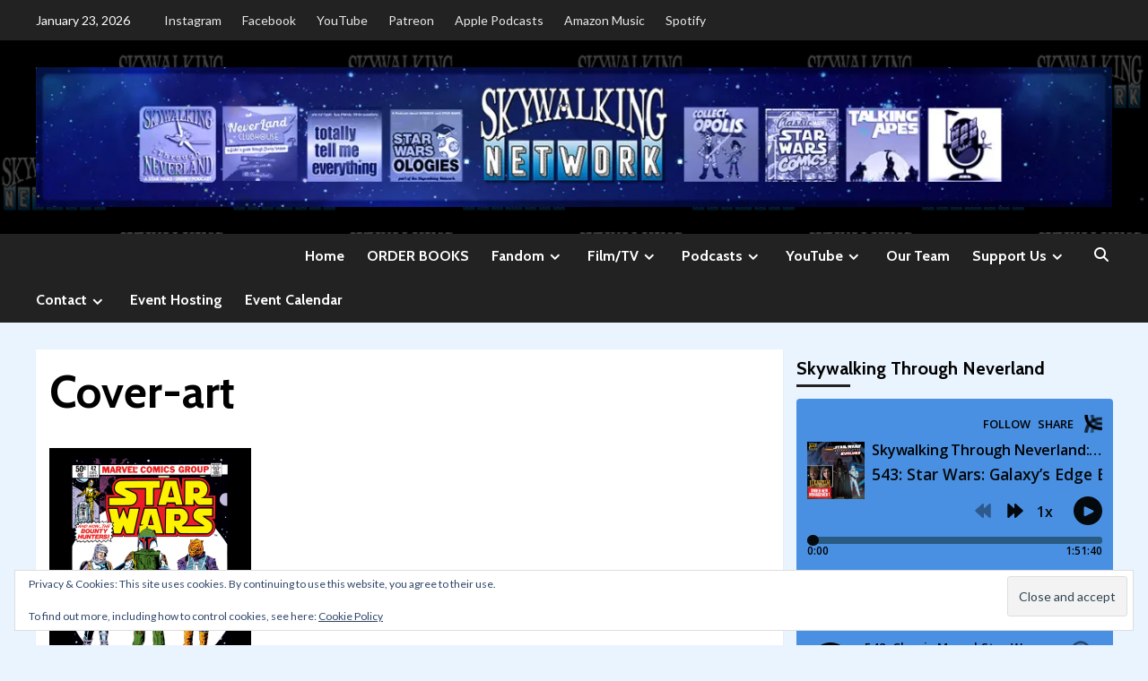

--- FILE ---
content_type: text/html; charset=UTF-8
request_url: https://skywalkingthroughneverland.com/classic-marvel-star-wars-empire-strikes-back-3-2/cover-art/
body_size: 25724
content:
<!doctype html>
<html lang="en-US">
<head>
    <meta charset="UTF-8">
    <meta name="viewport" content="width=device-width, initial-scale=1">
    <link rel="profile" href="http://gmpg.org/xfn/11">

    <title>Cover-art &#8211; Skywalking Network</title>
<meta name='robots' content='max-image-preview:large' />
<link rel='dns-prefetch' href='//secure.gravatar.com' />
<link rel='dns-prefetch' href='//stats.wp.com' />
<link rel='dns-prefetch' href='//maxcdn.bootstrapcdn.com' />
<link rel='dns-prefetch' href='//fonts.googleapis.com' />
<link rel='dns-prefetch' href='//v0.wordpress.com' />
<link rel='dns-prefetch' href='//jetpack.wordpress.com' />
<link rel='dns-prefetch' href='//s0.wp.com' />
<link rel='dns-prefetch' href='//public-api.wordpress.com' />
<link rel='dns-prefetch' href='//0.gravatar.com' />
<link rel='dns-prefetch' href='//1.gravatar.com' />
<link rel='dns-prefetch' href='//2.gravatar.com' />
<link rel='dns-prefetch' href='//widgets.wp.com' />
<link rel='preconnect' href='//i0.wp.com' />
<link rel="alternate" type="application/rss+xml" title="Skywalking Network &raquo; Feed" href="https://skywalkingthroughneverland.com/feed/" />
<link rel="alternate" type="application/rss+xml" title="Skywalking Network &raquo; Comments Feed" href="https://skywalkingthroughneverland.com/comments/feed/" />
<link rel="alternate" type="text/calendar" title="Skywalking Network &raquo; iCal Feed" href="https://skywalkingthroughneverland.com/events/?ical=1" />
<link rel="alternate" type="application/rss+xml" title="Skywalking Network &raquo; Cover-art Comments Feed" href="https://skywalkingthroughneverland.com/classic-marvel-star-wars-empire-strikes-back-3-2/cover-art/feed/" />
<link rel="alternate" title="oEmbed (JSON)" type="application/json+oembed" href="https://skywalkingthroughneverland.com/wp-json/oembed/1.0/embed?url=https%3A%2F%2Fskywalkingthroughneverland.com%2Fclassic-marvel-star-wars-empire-strikes-back-3-2%2Fcover-art%2F" />
<link rel="alternate" title="oEmbed (XML)" type="text/xml+oembed" href="https://skywalkingthroughneverland.com/wp-json/oembed/1.0/embed?url=https%3A%2F%2Fskywalkingthroughneverland.com%2Fclassic-marvel-star-wars-empire-strikes-back-3-2%2Fcover-art%2F&#038;format=xml" />
<link rel='stylesheet' id='all-css-db131e33fd179df67104497d836b701f' href='https://skywalkingthroughneverland.com/_jb_static/??bd865d8152' type='text/css' media='all' />
<style id='global-styles-inline-css'>
:root{--wp--preset--aspect-ratio--square: 1;--wp--preset--aspect-ratio--4-3: 4/3;--wp--preset--aspect-ratio--3-4: 3/4;--wp--preset--aspect-ratio--3-2: 3/2;--wp--preset--aspect-ratio--2-3: 2/3;--wp--preset--aspect-ratio--16-9: 16/9;--wp--preset--aspect-ratio--9-16: 9/16;--wp--preset--color--black: #000000;--wp--preset--color--cyan-bluish-gray: #abb8c3;--wp--preset--color--white: #ffffff;--wp--preset--color--pale-pink: #f78da7;--wp--preset--color--vivid-red: #cf2e2e;--wp--preset--color--luminous-vivid-orange: #ff6900;--wp--preset--color--luminous-vivid-amber: #fcb900;--wp--preset--color--light-green-cyan: #7bdcb5;--wp--preset--color--vivid-green-cyan: #00d084;--wp--preset--color--pale-cyan-blue: #8ed1fc;--wp--preset--color--vivid-cyan-blue: #0693e3;--wp--preset--color--vivid-purple: #9b51e0;--wp--preset--gradient--vivid-cyan-blue-to-vivid-purple: linear-gradient(135deg,rgb(6,147,227) 0%,rgb(155,81,224) 100%);--wp--preset--gradient--light-green-cyan-to-vivid-green-cyan: linear-gradient(135deg,rgb(122,220,180) 0%,rgb(0,208,130) 100%);--wp--preset--gradient--luminous-vivid-amber-to-luminous-vivid-orange: linear-gradient(135deg,rgb(252,185,0) 0%,rgb(255,105,0) 100%);--wp--preset--gradient--luminous-vivid-orange-to-vivid-red: linear-gradient(135deg,rgb(255,105,0) 0%,rgb(207,46,46) 100%);--wp--preset--gradient--very-light-gray-to-cyan-bluish-gray: linear-gradient(135deg,rgb(238,238,238) 0%,rgb(169,184,195) 100%);--wp--preset--gradient--cool-to-warm-spectrum: linear-gradient(135deg,rgb(74,234,220) 0%,rgb(151,120,209) 20%,rgb(207,42,186) 40%,rgb(238,44,130) 60%,rgb(251,105,98) 80%,rgb(254,248,76) 100%);--wp--preset--gradient--blush-light-purple: linear-gradient(135deg,rgb(255,206,236) 0%,rgb(152,150,240) 100%);--wp--preset--gradient--blush-bordeaux: linear-gradient(135deg,rgb(254,205,165) 0%,rgb(254,45,45) 50%,rgb(107,0,62) 100%);--wp--preset--gradient--luminous-dusk: linear-gradient(135deg,rgb(255,203,112) 0%,rgb(199,81,192) 50%,rgb(65,88,208) 100%);--wp--preset--gradient--pale-ocean: linear-gradient(135deg,rgb(255,245,203) 0%,rgb(182,227,212) 50%,rgb(51,167,181) 100%);--wp--preset--gradient--electric-grass: linear-gradient(135deg,rgb(202,248,128) 0%,rgb(113,206,126) 100%);--wp--preset--gradient--midnight: linear-gradient(135deg,rgb(2,3,129) 0%,rgb(40,116,252) 100%);--wp--preset--font-size--small: 13px;--wp--preset--font-size--medium: 20px;--wp--preset--font-size--large: 36px;--wp--preset--font-size--x-large: 42px;--wp--preset--spacing--20: 0.44rem;--wp--preset--spacing--30: 0.67rem;--wp--preset--spacing--40: 1rem;--wp--preset--spacing--50: 1.5rem;--wp--preset--spacing--60: 2.25rem;--wp--preset--spacing--70: 3.38rem;--wp--preset--spacing--80: 5.06rem;--wp--preset--shadow--natural: 6px 6px 9px rgba(0, 0, 0, 0.2);--wp--preset--shadow--deep: 12px 12px 50px rgba(0, 0, 0, 0.4);--wp--preset--shadow--sharp: 6px 6px 0px rgba(0, 0, 0, 0.2);--wp--preset--shadow--outlined: 6px 6px 0px -3px rgb(255, 255, 255), 6px 6px rgb(0, 0, 0);--wp--preset--shadow--crisp: 6px 6px 0px rgb(0, 0, 0);}:where(body) { margin: 0; }:where(.is-layout-flex){gap: 0.5em;}:where(.is-layout-grid){gap: 0.5em;}body .is-layout-flex{display: flex;}.is-layout-flex{flex-wrap: wrap;align-items: center;}.is-layout-flex > :is(*, div){margin: 0;}body .is-layout-grid{display: grid;}.is-layout-grid > :is(*, div){margin: 0;}body{padding-top: 0px;padding-right: 0px;padding-bottom: 0px;padding-left: 0px;}a:where(:not(.wp-element-button)){text-decoration: underline;}:root :where(.wp-element-button, .wp-block-button__link){background-color: #32373c;border-width: 0;color: #fff;font-family: inherit;font-size: inherit;font-style: inherit;font-weight: inherit;letter-spacing: inherit;line-height: inherit;padding-top: calc(0.667em + 2px);padding-right: calc(1.333em + 2px);padding-bottom: calc(0.667em + 2px);padding-left: calc(1.333em + 2px);text-decoration: none;text-transform: inherit;}.has-black-color{color: var(--wp--preset--color--black) !important;}.has-cyan-bluish-gray-color{color: var(--wp--preset--color--cyan-bluish-gray) !important;}.has-white-color{color: var(--wp--preset--color--white) !important;}.has-pale-pink-color{color: var(--wp--preset--color--pale-pink) !important;}.has-vivid-red-color{color: var(--wp--preset--color--vivid-red) !important;}.has-luminous-vivid-orange-color{color: var(--wp--preset--color--luminous-vivid-orange) !important;}.has-luminous-vivid-amber-color{color: var(--wp--preset--color--luminous-vivid-amber) !important;}.has-light-green-cyan-color{color: var(--wp--preset--color--light-green-cyan) !important;}.has-vivid-green-cyan-color{color: var(--wp--preset--color--vivid-green-cyan) !important;}.has-pale-cyan-blue-color{color: var(--wp--preset--color--pale-cyan-blue) !important;}.has-vivid-cyan-blue-color{color: var(--wp--preset--color--vivid-cyan-blue) !important;}.has-vivid-purple-color{color: var(--wp--preset--color--vivid-purple) !important;}.has-black-background-color{background-color: var(--wp--preset--color--black) !important;}.has-cyan-bluish-gray-background-color{background-color: var(--wp--preset--color--cyan-bluish-gray) !important;}.has-white-background-color{background-color: var(--wp--preset--color--white) !important;}.has-pale-pink-background-color{background-color: var(--wp--preset--color--pale-pink) !important;}.has-vivid-red-background-color{background-color: var(--wp--preset--color--vivid-red) !important;}.has-luminous-vivid-orange-background-color{background-color: var(--wp--preset--color--luminous-vivid-orange) !important;}.has-luminous-vivid-amber-background-color{background-color: var(--wp--preset--color--luminous-vivid-amber) !important;}.has-light-green-cyan-background-color{background-color: var(--wp--preset--color--light-green-cyan) !important;}.has-vivid-green-cyan-background-color{background-color: var(--wp--preset--color--vivid-green-cyan) !important;}.has-pale-cyan-blue-background-color{background-color: var(--wp--preset--color--pale-cyan-blue) !important;}.has-vivid-cyan-blue-background-color{background-color: var(--wp--preset--color--vivid-cyan-blue) !important;}.has-vivid-purple-background-color{background-color: var(--wp--preset--color--vivid-purple) !important;}.has-black-border-color{border-color: var(--wp--preset--color--black) !important;}.has-cyan-bluish-gray-border-color{border-color: var(--wp--preset--color--cyan-bluish-gray) !important;}.has-white-border-color{border-color: var(--wp--preset--color--white) !important;}.has-pale-pink-border-color{border-color: var(--wp--preset--color--pale-pink) !important;}.has-vivid-red-border-color{border-color: var(--wp--preset--color--vivid-red) !important;}.has-luminous-vivid-orange-border-color{border-color: var(--wp--preset--color--luminous-vivid-orange) !important;}.has-luminous-vivid-amber-border-color{border-color: var(--wp--preset--color--luminous-vivid-amber) !important;}.has-light-green-cyan-border-color{border-color: var(--wp--preset--color--light-green-cyan) !important;}.has-vivid-green-cyan-border-color{border-color: var(--wp--preset--color--vivid-green-cyan) !important;}.has-pale-cyan-blue-border-color{border-color: var(--wp--preset--color--pale-cyan-blue) !important;}.has-vivid-cyan-blue-border-color{border-color: var(--wp--preset--color--vivid-cyan-blue) !important;}.has-vivid-purple-border-color{border-color: var(--wp--preset--color--vivid-purple) !important;}.has-vivid-cyan-blue-to-vivid-purple-gradient-background{background: var(--wp--preset--gradient--vivid-cyan-blue-to-vivid-purple) !important;}.has-light-green-cyan-to-vivid-green-cyan-gradient-background{background: var(--wp--preset--gradient--light-green-cyan-to-vivid-green-cyan) !important;}.has-luminous-vivid-amber-to-luminous-vivid-orange-gradient-background{background: var(--wp--preset--gradient--luminous-vivid-amber-to-luminous-vivid-orange) !important;}.has-luminous-vivid-orange-to-vivid-red-gradient-background{background: var(--wp--preset--gradient--luminous-vivid-orange-to-vivid-red) !important;}.has-very-light-gray-to-cyan-bluish-gray-gradient-background{background: var(--wp--preset--gradient--very-light-gray-to-cyan-bluish-gray) !important;}.has-cool-to-warm-spectrum-gradient-background{background: var(--wp--preset--gradient--cool-to-warm-spectrum) !important;}.has-blush-light-purple-gradient-background{background: var(--wp--preset--gradient--blush-light-purple) !important;}.has-blush-bordeaux-gradient-background{background: var(--wp--preset--gradient--blush-bordeaux) !important;}.has-luminous-dusk-gradient-background{background: var(--wp--preset--gradient--luminous-dusk) !important;}.has-pale-ocean-gradient-background{background: var(--wp--preset--gradient--pale-ocean) !important;}.has-electric-grass-gradient-background{background: var(--wp--preset--gradient--electric-grass) !important;}.has-midnight-gradient-background{background: var(--wp--preset--gradient--midnight) !important;}.has-small-font-size{font-size: var(--wp--preset--font-size--small) !important;}.has-medium-font-size{font-size: var(--wp--preset--font-size--medium) !important;}.has-large-font-size{font-size: var(--wp--preset--font-size--large) !important;}.has-x-large-font-size{font-size: var(--wp--preset--font-size--x-large) !important;}
/*# sourceURL=global-styles-inline-css */
</style>

<style id='wp-img-auto-sizes-contain-inline-css'>
img:is([sizes=auto i],[sizes^="auto," i]){contain-intrinsic-size:3000px 1500px}
/*# sourceURL=wp-img-auto-sizes-contain-inline-css */
</style>
<style id='wp-emoji-styles-inline-css'>

	img.wp-smiley, img.emoji {
		display: inline !important;
		border: none !important;
		box-shadow: none !important;
		height: 1em !important;
		width: 1em !important;
		margin: 0 0.07em !important;
		vertical-align: -0.1em !important;
		background: none !important;
		padding: 0 !important;
	}
/*# sourceURL=wp-emoji-styles-inline-css */
</style>
<style id='classic-theme-styles-inline-css'>
.wp-block-button__link{background-color:#32373c;border-radius:9999px;box-shadow:none;color:#fff;font-size:1.125em;padding:calc(.667em + 2px) calc(1.333em + 2px);text-decoration:none}.wp-block-file__button{background:#32373c;color:#fff}.wp-block-accordion-heading{margin:0}.wp-block-accordion-heading__toggle{background-color:inherit!important;color:inherit!important}.wp-block-accordion-heading__toggle:not(:focus-visible){outline:none}.wp-block-accordion-heading__toggle:focus,.wp-block-accordion-heading__toggle:hover{background-color:inherit!important;border:none;box-shadow:none;color:inherit;padding:var(--wp--preset--spacing--20,1em) 0;text-decoration:none}.wp-block-accordion-heading__toggle:focus-visible{outline:auto;outline-offset:0}
/*# sourceURL=https://skywalkingthroughneverland.com/wp-content/plugins/gutenberg/build/styles/block-library/classic.min.css */
</style>
<link rel='stylesheet' id='sb-font-awesome-css' href='https://maxcdn.bootstrapcdn.com/font-awesome/4.7.0/css/font-awesome.min.css?ver=6.9' media='all' />
<link rel='stylesheet' id='covermag-google-fonts-css' href='https://fonts.googleapis.com/css?family=Cabin:400,400italic,500,600,700' media='all' />
<link rel='stylesheet' id='covernews-google-fonts-css' href='https://fonts.googleapis.com/css?family=Source%20Sans%20Pro:400,700|Lato:400,700&#038;subset=latin,latin-ext' media='all' />
<script data-jetpack-boost="ignore" type="text/javascript" src="https://skywalkingthroughneverland.com/wp-includes/js/jquery/jquery.min.js?ver=3.7.1" id="jquery-core-js"></script>

<link rel="https://api.w.org/" href="https://skywalkingthroughneverland.com/wp-json/" /><link rel="alternate" title="JSON" type="application/json" href="https://skywalkingthroughneverland.com/wp-json/wp/v2/media/14028" /><link rel="EditURI" type="application/rsd+xml" title="RSD" href="https://skywalkingthroughneverland.com/xmlrpc.php?rsd" />
<meta name="generator" content="WordPress 6.9" />
<link rel="canonical" href="https://skywalkingthroughneverland.com/classic-marvel-star-wars-empire-strikes-back-3-2/cover-art/" />
<link rel='shortlink' href='https://wp.me/a3UaCF-3Eg' />
<!-- Google Tag Manager -->

<!-- End Google Tag Manager --><meta name="tec-api-version" content="v1"><meta name="tec-api-origin" content="https://skywalkingthroughneverland.com"><link rel="alternate" href="https://skywalkingthroughneverland.com/wp-json/tribe/events/v1/" />	<style>img#wpstats{display:none}</style>
		        <style type="text/css">
                        body .masthead-banner.data-bg:before {
                background: rgba(0,0,0,0);
            }
                        .site-title,
            .site-description {
                position: absolute;
                clip: rect(1px, 1px, 1px, 1px);
                display: none;
            }

                    @media (min-width: 768px){
            .elementor-default .elementor-section.elementor-section-full_width > .elementor-container,
            .elementor-page .elementor-section.elementor-section-full_width > .elementor-container,
            .elementor-default .elementor-section.elementor-section-boxed > .elementor-container,
            .elementor-page .elementor-section.elementor-section-boxed > .elementor-container {
                max-width: 730px;
            }
        }
        @media (min-width: 992px){
            .elementor-default .elementor-section.elementor-section-full_width > .elementor-container,
            .elementor-page .elementor-section.elementor-section-full_width > .elementor-container,
            .elementor-default .elementor-section.elementor-section-boxed > .elementor-container,
            .elementor-page .elementor-section.elementor-section-boxed > .elementor-container {
                max-width: 950px;
            }
        }
        @media only screen and (min-width: 1401px){
            .elementor-default .elementor-section.elementor-section-full_width > .elementor-container,
            .elementor-page .elementor-section.elementor-section-full_width > .elementor-container,
            .elementor-default .elementor-section.elementor-section-boxed > .elementor-container,
            .elementor-page .elementor-section.elementor-section-boxed > .elementor-container {
                max-width: 1180px;
            }
        }
        @media only screen and (min-width: 1200px) and (max-width: 1400px){
            .elementor-default .elementor-section.elementor-section-full_width > .elementor-container,
            .elementor-page .elementor-section.elementor-section-full_width > .elementor-container,
            .elementor-default .elementor-section.elementor-section-boxed > .elementor-container,
            .elementor-page .elementor-section.elementor-section-boxed > .elementor-container {
                max-width: 1160px;
            }
        }
        @media (min-width: 1680px){            
            .elementor-default .elementor-section.elementor-section-full_width > .elementor-container,
            .elementor-page .elementor-section.elementor-section-full_width > .elementor-container,
            .elementor-default .elementor-section.elementor-section-boxed > .elementor-container,
            .elementor-page .elementor-section.elementor-section-boxed > .elementor-container {
                max-width: 1580px;
            }
        }
        
        .align-content-left .elementor-section-stretched,
        .align-content-right .elementor-section-stretched {
            max-width: 100%;
            left: 0 !important;
        }


        </style>
        <style type="text/css" id="custom-background-css">
body.custom-background { background-color: #eaf4ff; }
</style>
	
<!-- Jetpack Open Graph Tags -->
<meta property="og:type" content="article" />
<meta property="og:title" content="Cover-art" />
<meta property="og:url" content="https://skywalkingthroughneverland.com/classic-marvel-star-wars-empire-strikes-back-3-2/cover-art/" />
<meta property="og:description" content="Visit the post for more." />
<meta property="article:published_time" content="2023-08-02T22:16:27+00:00" />
<meta property="article:modified_time" content="2023-08-02T22:16:27+00:00" />
<meta property="og:site_name" content="Skywalking Network" />
<meta property="og:image" content="https://skywalkingthroughneverland.com/wp-content/uploads/2023/08/Cover-art.png" />
<meta property="og:image:alt" content="" />
<meta property="og:locale" content="en_US" />
<meta name="twitter:site" content="@SkywalkingPod" />
<meta name="twitter:text:title" content="Cover-art" />
<meta name="twitter:image" content="https://i0.wp.com/skywalkingthroughneverland.com/wp-content/uploads/2023/08/Cover-art.png?fit=900%2C1200&#038;ssl=1&#038;w=640" />
<meta name="twitter:card" content="summary_large_image" />
<meta name="twitter:description" content="Visit the post for more." />

<!-- End Jetpack Open Graph Tags -->
<link rel="icon" href="https://i0.wp.com/skywalkingthroughneverland.com/wp-content/uploads/2013/09/cropped-Favicon-033.png?fit=32%2C32&#038;ssl=1" sizes="32x32" />
<link rel="icon" href="https://i0.wp.com/skywalkingthroughneverland.com/wp-content/uploads/2013/09/cropped-Favicon-033.png?fit=192%2C192&#038;ssl=1" sizes="192x192" />
<link rel="apple-touch-icon" href="https://i0.wp.com/skywalkingthroughneverland.com/wp-content/uploads/2013/09/cropped-Favicon-033.png?fit=180%2C180&#038;ssl=1" />
<meta name="msapplication-TileImage" content="https://i0.wp.com/skywalkingthroughneverland.com/wp-content/uploads/2013/09/cropped-Favicon-033.png?fit=270%2C270&#038;ssl=1" />
<link rel='stylesheet' id='all-css-9d830900bdb24e9d756cbaf4213160d4' href='https://skywalkingthroughneverland.com/_jb_static/??f17e9b3ed2' type='text/css' media='all' />
</head>

<body class="attachment wp-singular attachment-template-default single single-attachment postid-14028 attachmentid-14028 attachment-png custom-background wp-embed-responsive wp-theme-covernews wp-child-theme-covermag tribe-no-js default-content-layout scrollup-sticky-header aft-sticky-header aft-sticky-sidebar default aft-main-banner-slider-editors-picks-trending single-content-mode-default header-image-default align-content-left aft-and">

<!-- Google Tag Manager (noscript) -->
<noscript><iframe src="https://www.googletagmanager.com/ns.html?id=GTM-T7PK6KW"
height="0" width="0" style="display:none;visibility:hidden"></iframe></noscript>
<!-- End Google Tag Manager (noscript) -->
    <div id="af-preloader">
        <div id="loader-wrapper">
            <div id="loader"></div>
        </div>
    </div>

<div id="page" class="site">
    <a class="skip-link screen-reader-text" href="#content">Skip to content</a>

    <div class="header-layout-2">

                    <div class="top-masthead">
                <div class="container">
                    <div class="row">
                        
                                                    <div class="col-xs-12 col-sm-12 col-md-8 device-center">

                                                                    <span class="topbar-date">
                                        January 23, 2026                                    </span>

                                
                                <div class="top-navigation"><ul id="top-menu" class="menu"><li id="menu-item-7608" class="menu-item menu-item-type-custom menu-item-object-custom menu-item-7608"><a href="http://instagram.com/skywalkingpod">Instagram</a></li>
<li id="menu-item-7610" class="menu-item menu-item-type-custom menu-item-object-custom menu-item-7610"><a href="https://www.facebook.com/skywalkingthroughneverland">Facebook</a></li>
<li id="menu-item-7612" class="menu-item menu-item-type-custom menu-item-object-custom menu-item-7612"><a href="http://bit.ly/STNYouTube">YouTube</a></li>
<li id="menu-item-7613" class="menu-item menu-item-type-custom menu-item-object-custom menu-item-7613"><a href="https://www.patreon.com/skywalkingforce?fan_landing=true">Patreon</a></li>
<li id="menu-item-7611" class="menu-item menu-item-type-custom menu-item-object-custom menu-item-7611"><a href="http://bit.ly/1h2UsM4">Apple Podcasts</a></li>
<li id="menu-item-7614" class="menu-item menu-item-type-custom menu-item-object-custom menu-item-7614"><a href="https://music.amazon.com/podcasts/a7c1be09-cc86-414a-93f7-982d8f972b70/Skywalking-Through-Neverland-A-Star-Wars-Disney-Fan-Podcast">Amazon Music</a></li>
<li id="menu-item-7615" class="menu-item menu-item-type-custom menu-item-object-custom menu-item-7615"><a href="https://open.spotify.com/show/5cd5j252MquwidYnFrUU0O">Spotify</a></li>
</ul></div>                            </div>
                        

                    </div>
                </div>

            </div> <!--    Topbar Ends-->

        
        <header id="masthead" class="site-header">
            
            <div class="masthead-banner data-bg"
                 data-background="https://skywalkingthroughneverland.com/wp-content/uploads/2021/02/cropped-cropped-Skywalking-Network-website-background-header.png">
                <div class="container">
                    <div class="row">
                                    <div class="banner-promotions-wrapper">
                                    <div class="promotion-section">
                        <a href="http://skywalkingthroughneverland.com" target="">
                            <img width="1400" height="182" src="https://i0.wp.com/skywalkingthroughneverland.com/wp-content/uploads/2023/08/Skywalking-Network-Profile-header-2023.jpg?fit=1400%2C182&amp;ssl=1" class="attachment-full size-full" alt="" decoding="async" fetchpriority="high" srcset="https://i0.wp.com/skywalkingthroughneverland.com/wp-content/uploads/2023/08/Skywalking-Network-Profile-header-2023.jpg?w=1400&amp;ssl=1 1400w, https://i0.wp.com/skywalkingthroughneverland.com/wp-content/uploads/2023/08/Skywalking-Network-Profile-header-2023.jpg?resize=300%2C39&amp;ssl=1 300w, https://i0.wp.com/skywalkingthroughneverland.com/wp-content/uploads/2023/08/Skywalking-Network-Profile-header-2023.jpg?resize=510%2C66&amp;ssl=1 510w, https://i0.wp.com/skywalkingthroughneverland.com/wp-content/uploads/2023/08/Skywalking-Network-Profile-header-2023.jpg?resize=768%2C100&amp;ssl=1 768w, https://i0.wp.com/skywalkingthroughneverland.com/wp-content/uploads/2023/08/Skywalking-Network-Profile-header-2023.jpg?resize=1024%2C133&amp;ssl=1 1024w, https://i0.wp.com/skywalkingthroughneverland.com/wp-content/uploads/2023/08/Skywalking-Network-Profile-header-2023.jpg?w=1280 1280w" sizes="(max-width: 1400px) 100vw, 1400px" data-attachment-id="14048" data-permalink="https://skywalkingthroughneverland.com/skywalking-network-profile-header-2023/" data-orig-file="https://i0.wp.com/skywalkingthroughneverland.com/wp-content/uploads/2023/08/Skywalking-Network-Profile-header-2023.jpg?fit=1400%2C182&amp;ssl=1" data-orig-size="1400,182" data-comments-opened="1" data-image-meta="{&quot;aperture&quot;:&quot;0&quot;,&quot;credit&quot;:&quot;&quot;,&quot;camera&quot;:&quot;&quot;,&quot;caption&quot;:&quot;&quot;,&quot;created_timestamp&quot;:&quot;0&quot;,&quot;copyright&quot;:&quot;&quot;,&quot;focal_length&quot;:&quot;0&quot;,&quot;iso&quot;:&quot;0&quot;,&quot;shutter_speed&quot;:&quot;0&quot;,&quot;title&quot;:&quot;&quot;,&quot;orientation&quot;:&quot;0&quot;}" data-image-title="Skywalking-Network-Profile-header-2023" data-image-description="" data-image-caption="" data-medium-file="https://i0.wp.com/skywalkingthroughneverland.com/wp-content/uploads/2023/08/Skywalking-Network-Profile-header-2023.jpg?fit=300%2C39&amp;ssl=1" data-large-file="https://i0.wp.com/skywalkingthroughneverland.com/wp-content/uploads/2023/08/Skywalking-Network-Profile-header-2023.jpg?fit=510%2C66&amp;ssl=1" />                        </a>
                    </div>
                                
            </div>
            <!-- Trending line END -->
                                </div>
                </div>
            </div>

            <nav id="site-navigation" class="main-navigation">
                <div class="container">
                    <div class="row">
                        <div class="navigation-container">
                            <div class="site-branding col-md-2 col-sm-2">
                                                                    <p class="site-title font-family-1">
                                        <a href="https://skywalkingthroughneverland.com/"
                                           rel="home">Skywalking Network</a>
                                    </p>
                                                            </div>
                            <!-- </div> -->
                            <span class="toggle-menu" aria-controls="primary-menu" aria-expanded="false">
                                    <a href="javascript:void(0)" class="aft-void-menu">
                                <span class="screen-reader-text">Primary Menu</span>
                                 <i class="ham"></i>
                                    </a>
                        </span>
                            <div class="menu main-menu"><ul id="primary-menu" class="menu"><li id="menu-item-34" class="menu-item menu-item-type-custom menu-item-object-custom menu-item-home menu-item-34"><a href="http://skywalkingthroughneverland.com">Home</a></li>
<li id="menu-item-12072" class="menu-item menu-item-type-post_type menu-item-object-page menu-item-12072"><a href="https://skywalkingthroughneverland.com/book/">ORDER BOOKS</a></li>
<li id="menu-item-10259" class="menu-item menu-item-type-taxonomy menu-item-object-category menu-item-has-children menu-item-10259"><a href="https://skywalkingthroughneverland.com/category/fandom/">Fandom</a>
<ul class="sub-menu">
	<li id="menu-item-10269" class="menu-item menu-item-type-taxonomy menu-item-object-category menu-item-10269"><a href="https://skywalkingthroughneverland.com/category/fandom/starwars/">Star Wars</a></li>
	<li id="menu-item-10270" class="menu-item menu-item-type-taxonomy menu-item-object-category menu-item-10270"><a href="https://skywalkingthroughneverland.com/category/fandom/star-wars-holiday-special/">Star Wars Holiday Special</a></li>
	<li id="menu-item-10263" class="menu-item menu-item-type-taxonomy menu-item-object-category menu-item-10263"><a href="https://skywalkingthroughneverland.com/category/fandom/disney-fandom/">Disney</a></li>
	<li id="menu-item-10260" class="menu-item menu-item-type-taxonomy menu-item-object-category menu-item-10260"><a href="https://skywalkingthroughneverland.com/category/fandom/classic-disney/">Classic Disney</a></li>
	<li id="menu-item-10267" class="menu-item menu-item-type-taxonomy menu-item-object-category menu-item-10267"><a href="https://skywalkingthroughneverland.com/category/fandom/marvel/">Marvel</a></li>
	<li id="menu-item-10279" class="menu-item menu-item-type-taxonomy menu-item-object-category menu-item-10279"><a href="https://skywalkingthroughneverland.com/category/fandom/comic-books/">Comic Books</a></li>
	<li id="menu-item-10261" class="menu-item menu-item-type-taxonomy menu-item-object-category menu-item-10261"><a href="https://skywalkingthroughneverland.com/category/fandom/conventions/">Conventions</a></li>
	<li id="menu-item-10262" class="menu-item menu-item-type-taxonomy menu-item-object-category menu-item-10262"><a href="https://skywalkingthroughneverland.com/category/fandom/cosplay-2/">Cosplay</a></li>
	<li id="menu-item-4800" class="menu-item menu-item-type-taxonomy menu-item-object-category menu-item-4800"><a href="https://skywalkingthroughneverland.com/category/fandom/theme-parks/">Theme Parks</a></li>
	<li id="menu-item-12071" class="menu-item menu-item-type-taxonomy menu-item-object-category menu-item-12071"><a href="https://skywalkingthroughneverland.com/category/fandom/galactic-starcruiser/">Galactic Starcruiser</a></li>
	<li id="menu-item-10264" class="menu-item menu-item-type-taxonomy menu-item-object-category menu-item-10264"><a href="https://skywalkingthroughneverland.com/category/fandom/galaxys-edge/">Galaxy&#8217;s Edge</a></li>
	<li id="menu-item-10265" class="menu-item menu-item-type-taxonomy menu-item-object-category menu-item-10265"><a href="https://skywalkingthroughneverland.com/category/fandom/geek-fashion-with-christy/">Geek Fashion</a></li>
	<li id="menu-item-10266" class="menu-item menu-item-type-taxonomy menu-item-object-category menu-item-10266"><a href="https://skywalkingthroughneverland.com/category/fandom/halloween/">Halloween</a></li>
	<li id="menu-item-10268" class="menu-item menu-item-type-taxonomy menu-item-object-category menu-item-10268"><a href="https://skywalkingthroughneverland.com/category/fandom/planet-of-the-apes/">Planet of the Apes</a></li>
	<li id="menu-item-3924" class="menu-item menu-item-type-taxonomy menu-item-object-category menu-item-3924"><a href="https://skywalkingthroughneverland.com/category/articles/star-wars-fast-food-premiums/">Star Wars Fast Food Premiums</a></li>
</ul>
</li>
<li id="menu-item-10271" class="menu-item menu-item-type-taxonomy menu-item-object-category menu-item-has-children menu-item-10271"><a href="https://skywalkingthroughneverland.com/category/filmtv/">Film/TV</a>
<ul class="sub-menu">
	<li id="menu-item-10272" class="menu-item menu-item-type-taxonomy menu-item-object-category menu-item-10272"><a href="https://skywalkingthroughneverland.com/category/filmtv/disney/">Disney+</a></li>
	<li id="menu-item-10274" class="menu-item menu-item-type-taxonomy menu-item-object-category menu-item-10274"><a href="https://skywalkingthroughneverland.com/category/filmtv/movie-reviews/">Movie and TV Reviews</a></li>
	<li id="menu-item-10275" class="menu-item menu-item-type-taxonomy menu-item-object-category menu-item-10275"><a href="https://skywalkingthroughneverland.com/category/filmtv/press-events/">Press Events</a></li>
	<li id="menu-item-10273" class="menu-item menu-item-type-taxonomy menu-item-object-category menu-item-10273"><a href="https://skywalkingthroughneverland.com/category/filmtv/fan-films/">Fan Films</a></li>
	<li id="menu-item-10276" class="menu-item menu-item-type-taxonomy menu-item-object-category menu-item-10276"><a href="https://skywalkingthroughneverland.com/category/filmtv/star-wars-on-tv/">Star Wars On TV</a></li>
	<li id="menu-item-10413" class="menu-item menu-item-type-taxonomy menu-item-object-category menu-item-10413"><a href="https://skywalkingthroughneverland.com/category/filmtv/the-bad-batch/">The Bad Batch</a></li>
	<li id="menu-item-10277" class="menu-item menu-item-type-taxonomy menu-item-object-category menu-item-10277"><a href="https://skywalkingthroughneverland.com/category/filmtv/star-wars-rebels-2/">Star Wars Rebels</a></li>
	<li id="menu-item-10278" class="menu-item menu-item-type-taxonomy menu-item-object-category menu-item-10278"><a href="https://skywalkingthroughneverland.com/category/filmtv/star-wars-resistance/">Star Wars Resistance</a></li>
	<li id="menu-item-10280" class="menu-item menu-item-type-taxonomy menu-item-object-category menu-item-10280"><a href="https://skywalkingthroughneverland.com/category/filmtv/the-mandalorian/">The Mandalorian</a></li>
</ul>
</li>
<li id="menu-item-132" class="menu-item menu-item-type-taxonomy menu-item-object-category menu-item-has-children menu-item-132"><a href="https://skywalkingthroughneverland.com/category/podcasts/">Podcasts</a>
<ul class="sub-menu">
	<li id="menu-item-10235" class="menu-item menu-item-type-custom menu-item-object-custom menu-item-has-children menu-item-10235"><a href="https://skywalkingthroughneverland.com/skywalking-through-neverland-about/">Skywalking Through Neverland</a>
	<ul class="sub-menu">
		<li id="menu-item-2243" class="menu-item menu-item-type-taxonomy menu-item-object-category menu-item-2243"><a href="https://skywalkingthroughneverland.com/category/podcasts/step-in-time/">Step In Time</a></li>
	</ul>
</li>
	<li id="menu-item-10243" class="menu-item menu-item-type-custom menu-item-object-custom menu-item-10243"><a href="https://skywalkingthroughneverland.com/classic-marvel-star-wars-comics/">Classic Marvel Star Wars Comics</a></li>
	<li id="menu-item-10361" class="menu-item menu-item-type-custom menu-item-object-custom menu-item-10361"><a href="https://skywalkingthroughneverland.com/collect-opolis-about/">Collect-Opolis</a></li>
	<li id="menu-item-10252" class="menu-item menu-item-type-custom menu-item-object-custom menu-item-10252"><a href="https://skywalkingthroughneverland.com/neverland-clubhouse-about/">Neverland Clubhouse</a></li>
	<li id="menu-item-9908" class="menu-item menu-item-type-custom menu-item-object-custom menu-item-9908"><a href="https://skywalkingthroughneverland.com/star-warsologies/">Star Warsologies</a></li>
	<li id="menu-item-10432" class="menu-item menu-item-type-custom menu-item-object-custom menu-item-10432"><a href="https://skywalkingthroughneverland.com/the-max-efx-podcast-about-2/">Talking Apes</a></li>
	<li id="menu-item-10431" class="menu-item menu-item-type-custom menu-item-object-custom menu-item-10431"><a href="https://skywalkingthroughneverland.com/the-max-efx-podcast-about/">The Max EFX Podcast</a></li>
	<li id="menu-item-8549" class="menu-item menu-item-type-taxonomy menu-item-object-category menu-item-8549"><a href="https://skywalkingthroughneverland.com/category/podcasts/totally-tell-me-everything/">Totally Tell Me Everything</a></li>
</ul>
</li>
<li id="menu-item-10363" class="menu-item menu-item-type-custom menu-item-object-custom menu-item-has-children menu-item-10363"><a href="https://www.youtube.com/skywalkingthroughneverland">YouTube</a>
<ul class="sub-menu">
	<li id="menu-item-10886" class="menu-item menu-item-type-taxonomy menu-item-object-category menu-item-10886"><a href="https://skywalkingthroughneverland.com/category/youtube/today-in-star-wars-history/">TODAY in STAR WARS HISTORY</a></li>
	<li id="menu-item-10362" class="menu-item menu-item-type-custom menu-item-object-custom menu-item-10362"><a href="https://skywalkingthroughneverland.com/collect-opolis-about/">Collect-Opolis</a></li>
	<li id="menu-item-10365" class="menu-item menu-item-type-taxonomy menu-item-object-category menu-item-10365"><a href="https://skywalkingthroughneverland.com/category/filmtv/fan-films/">Fan Films</a></li>
	<li id="menu-item-10364" class="menu-item menu-item-type-custom menu-item-object-custom menu-item-10364"><a href="https://www.youtube.com/skywalkingthroughneverland">YouTube Channel</a></li>
</ul>
</li>
<li id="menu-item-4375" class="menu-item menu-item-type-post_type menu-item-object-page menu-item-4375"><a href="https://skywalkingthroughneverland.com/meet-the-team/">Our Team</a></li>
<li id="menu-item-2394" class="menu-item menu-item-type-post_type menu-item-object-page menu-item-has-children menu-item-2394"><a href="https://skywalkingthroughneverland.com/support/">Support Us</a>
<ul class="sub-menu">
	<li id="menu-item-4104" class="menu-item menu-item-type-custom menu-item-object-custom menu-item-4104"><a href="http://skywalkingforce.com">Skywalking Force (Patreon)</a></li>
	<li id="menu-item-4896" class="menu-item menu-item-type-custom menu-item-object-custom menu-item-4896"><a href="http://smallworldvacations.com">Small World Vacations &#8211; Book Your Disney Trip</a></li>
	<li id="menu-item-7193" class="menu-item menu-item-type-custom menu-item-object-custom menu-item-7193"><a href="https://www.tkqlhce.com/click-100388824-13227368?url=https%3A%2F%2Fwww.shopdisney.com%2Fchewbacca-plush-star-wars-life-day-medium-13-475126013997.html%3FisProductSearch%3D1%26plpPosition%3D5%26searchType%3Dregular">shopDisney</a></li>
	<li id="menu-item-2395" class="menu-item menu-item-type-custom menu-item-object-custom menu-item-2395"><a href="https://skywalkingthroughneverland.dashery.com/">Merch Store</a></li>
</ul>
</li>
<li id="menu-item-28" class="menu-item menu-item-type-post_type menu-item-object-page menu-item-has-children menu-item-28"><a href="https://skywalkingthroughneverland.com/contact-us/">Contact</a>
<ul class="sub-menu">
	<li id="menu-item-4103" class="menu-item menu-item-type-custom menu-item-object-custom menu-item-4103"><a href="https://mailchi.mp/00bf5a1172bb/mulangiveaway">Sign up for our Newsletter</a></li>
</ul>
</li>
<li id="menu-item-14974" class="menu-item menu-item-type-post_type menu-item-object-post menu-item-14974"><a href="https://skywalkingthroughneverland.com/skywalking-through-neverland-hosting/">Event Hosting</a></li>
<li id="menu-item-14718" class="menu-item menu-item-type-custom menu-item-object-custom menu-item-14718"><a href="https://skywalkingthroughneverland.com/events/">Event Calendar</a></li>
</ul></div>                            <div class="cart-search">
                                <div class="af-search-wrap">
                                    <div class="search-overlay">
                                        <a href="#" title="Search" class="search-icon">
                                            <i class="fa fa-search"></i>
                                        </a>
                                        <div class="af-search-form">
                                            <form role="search" method="get" class="search-form" action="https://skywalkingthroughneverland.com/">
				<label>
					<span class="screen-reader-text">Search for:</span>
					<input type="search" class="search-field" placeholder="Search &hellip;" value="" name="s" />
				</label>
				<input type="submit" class="search-submit" value="Search" />
			</form>                                        </div>
                                    </div>
                                </div>
                            </div>
                        </div>
                    </div>
                </div>
            </nav>
        </header>


    </div>


    <div id="content" class="container">
        <div class="section-block-upper row">
                <div id="primary" class="content-area">
                    <main id="main" class="site-main">

                                                    <article id="post-14028" class="af-single-article post-14028 attachment type-attachment status-inherit hentry">
                                <div class="entry-content-wrap">
                                    <header class="entry-header">

    <div class="header-details-wrapper">
        <div class="entry-header-details">
                        <h1 class="entry-title">Cover-art</h1>
                    </div>
    </div>

    </header><!-- .entry-header -->                                    

    <div class="entry-content">
        <p class="attachment"><a href="https://i0.wp.com/skywalkingthroughneverland.com/wp-content/uploads/2023/08/Cover-art.png?ssl=1"><img decoding="async" width="225" height="300" src="https://i0.wp.com/skywalkingthroughneverland.com/wp-content/uploads/2023/08/Cover-art.png?fit=225%2C300&amp;ssl=1" class="attachment-medium size-medium" alt="" srcset="https://i0.wp.com/skywalkingthroughneverland.com/wp-content/uploads/2023/08/Cover-art.png?w=2048&amp;ssl=1 2048w, https://i0.wp.com/skywalkingthroughneverland.com/wp-content/uploads/2023/08/Cover-art.png?resize=225%2C300&amp;ssl=1 225w, https://i0.wp.com/skywalkingthroughneverland.com/wp-content/uploads/2023/08/Cover-art.png?resize=510%2C680&amp;ssl=1 510w, https://i0.wp.com/skywalkingthroughneverland.com/wp-content/uploads/2023/08/Cover-art.png?resize=768%2C1025&amp;ssl=1 768w, https://i0.wp.com/skywalkingthroughneverland.com/wp-content/uploads/2023/08/Cover-art.png?resize=1151%2C1536&amp;ssl=1 1151w, https://i0.wp.com/skywalkingthroughneverland.com/wp-content/uploads/2023/08/Cover-art.png?resize=1535%2C2048&amp;ssl=1 1535w, https://i0.wp.com/skywalkingthroughneverland.com/wp-content/uploads/2023/08/Cover-art.png?resize=1024%2C1366&amp;ssl=1 1024w, https://i0.wp.com/skywalkingthroughneverland.com/wp-content/uploads/2023/08/Cover-art.png?w=1280 1280w, https://i0.wp.com/skywalkingthroughneverland.com/wp-content/uploads/2023/08/Cover-art.png?w=1920 1920w" sizes="(max-width: 225px) 100vw, 225px" data-attachment-id="14028" data-permalink="https://skywalkingthroughneverland.com/classic-marvel-star-wars-empire-strikes-back-3-2/cover-art/" data-orig-file="https://i0.wp.com/skywalkingthroughneverland.com/wp-content/uploads/2023/08/Cover-art.png?fit=2048%2C2732&amp;ssl=1" data-orig-size="2048,2732" data-comments-opened="1" data-image-meta="{&quot;aperture&quot;:&quot;0&quot;,&quot;credit&quot;:&quot;&quot;,&quot;camera&quot;:&quot;&quot;,&quot;caption&quot;:&quot;&quot;,&quot;created_timestamp&quot;:&quot;0&quot;,&quot;copyright&quot;:&quot;&quot;,&quot;focal_length&quot;:&quot;0&quot;,&quot;iso&quot;:&quot;0&quot;,&quot;shutter_speed&quot;:&quot;0&quot;,&quot;title&quot;:&quot;&quot;,&quot;orientation&quot;:&quot;0&quot;}" data-image-title="Cover-art" data-image-description="" data-image-caption="" data-medium-file="https://i0.wp.com/skywalkingthroughneverland.com/wp-content/uploads/2023/08/Cover-art.png?fit=225%2C300&amp;ssl=1" data-large-file="https://i0.wp.com/skywalkingthroughneverland.com/wp-content/uploads/2023/08/Cover-art.png?fit=510%2C680&amp;ssl=1" /></a></p>
<div class="sharedaddy sd-sharing-enabled"><div class="robots-nocontent sd-block sd-social sd-social-icon sd-sharing"><h3 class="sd-title">Share this:</h3><div class="sd-content"><ul><li class="share-facebook"><a rel="nofollow noopener noreferrer"
				data-shared="sharing-facebook-14028"
				class="share-facebook sd-button share-icon no-text"
				href="https://skywalkingthroughneverland.com/classic-marvel-star-wars-empire-strikes-back-3-2/cover-art/?share=facebook"
				target="_blank"
				aria-labelledby="sharing-facebook-14028"
				>
				<span id="sharing-facebook-14028" hidden>Click to share on Facebook (Opens in new window)</span>
				<span>Facebook</span>
			</a></li><li class="share-twitter"><a rel="nofollow noopener noreferrer"
				data-shared="sharing-twitter-14028"
				class="share-twitter sd-button share-icon no-text"
				href="https://skywalkingthroughneverland.com/classic-marvel-star-wars-empire-strikes-back-3-2/cover-art/?share=twitter"
				target="_blank"
				aria-labelledby="sharing-twitter-14028"
				>
				<span id="sharing-twitter-14028" hidden>Click to share on X (Opens in new window)</span>
				<span>X</span>
			</a></li><li class="share-tumblr"><a rel="nofollow noopener noreferrer"
				data-shared="sharing-tumblr-14028"
				class="share-tumblr sd-button share-icon no-text"
				href="https://skywalkingthroughneverland.com/classic-marvel-star-wars-empire-strikes-back-3-2/cover-art/?share=tumblr"
				target="_blank"
				aria-labelledby="sharing-tumblr-14028"
				>
				<span id="sharing-tumblr-14028" hidden>Click to share on Tumblr (Opens in new window)</span>
				<span>Tumblr</span>
			</a></li><li class="share-pinterest"><a rel="nofollow noopener noreferrer"
				data-shared="sharing-pinterest-14028"
				class="share-pinterest sd-button share-icon no-text"
				href="https://skywalkingthroughneverland.com/classic-marvel-star-wars-empire-strikes-back-3-2/cover-art/?share=pinterest"
				target="_blank"
				aria-labelledby="sharing-pinterest-14028"
				>
				<span id="sharing-pinterest-14028" hidden>Click to share on Pinterest (Opens in new window)</span>
				<span>Pinterest</span>
			</a></li><li class="share-end"></li></ul></div></div></div><div class='sharedaddy sd-block sd-like jetpack-likes-widget-wrapper jetpack-likes-widget-unloaded' id='like-post-wrapper-57716213-14028-6973d456b718f' data-src='https://widgets.wp.com/likes/?ver=15.4#blog_id=57716213&amp;post_id=14028&amp;origin=skywalkingthroughneverland.com&amp;obj_id=57716213-14028-6973d456b718f' data-name='like-post-frame-57716213-14028-6973d456b718f' data-title='Like or Reblog'><h3 class="sd-title">Like this:</h3><div class='likes-widget-placeholder post-likes-widget-placeholder' style='height: 55px;'><span class='button'><span>Like</span></span> <span class="loading">Loading...</span></div><span class='sd-text-color'></span><a class='sd-link-color'></a></div>                    <div class="post-item-metadata entry-meta">
                            </div>
               
        
	<nav class="navigation post-navigation" aria-label="Continue Reading">
		<h2 class="screen-reader-text">Continue Reading</h2>
		<div class="nav-links"><div class="nav-previous"><a href="https://skywalkingthroughneverland.com/classic-marvel-star-wars-empire-strikes-back-3-2/" rel="prev"><span class="em-post-navigation">Previous</span> STN 427: Classic Marvel STAR WARS Comics #42 &#8220;THE EMPIRE STRIKES BACK&#8221; Adaptation Part 4</a></div></div>
	</nav>            </div><!-- .entry-content -->


                                </div>
                                
                                
<div id="comments" class="comments-area">

	
		<div id="respond" class="comment-respond">
			<h3 id="reply-title" class="comment-reply-title">Have an Opinion?<small><a rel="nofollow" id="cancel-comment-reply-link" href="/classic-marvel-star-wars-empire-strikes-back-3-2/cover-art/#respond" style="display:none;">Cancel reply</a></small></h3>			<form id="commentform" class="comment-form">
				<iframe
					title="Comment Form"
					src="https://jetpack.wordpress.com/jetpack-comment/?blogid=57716213&#038;postid=14028&#038;comment_registration=0&#038;require_name_email=1&#038;stc_enabled=1&#038;stb_enabled=1&#038;show_avatars=1&#038;avatar_default=identicon&#038;greeting=Have+an+Opinion%3F&#038;jetpack_comments_nonce=de27f9232e&#038;greeting_reply=Leave+a+Reply+to+%25s&#038;color_scheme=dark&#038;lang=en_US&#038;jetpack_version=15.4&#038;iframe_unique_id=1&#038;show_cookie_consent=10&#038;has_cookie_consent=0&#038;is_current_user_subscribed=0&#038;token_key=%3Bnormal%3B&#038;sig=93ec9826dda9e76324e699b1ee57ce4ac8c880e2#parent=https%3A%2F%2Fskywalkingthroughneverland.com%2Fclassic-marvel-star-wars-empire-strikes-back-3-2%2Fcover-art%2F"
											name="jetpack_remote_comment"
						style="width:100%; height: 430px; border:0;"
										class="jetpack_remote_comment"
					id="jetpack_remote_comment"
					sandbox="allow-same-origin allow-top-navigation allow-scripts allow-forms allow-popups"
				>
									</iframe>
									<!--[if !IE]><!-->
					
					<!--<![endif]-->
							</form>
		</div>

		
		<input type="hidden" name="comment_parent" id="comment_parent" value="" />

		
</div><!-- #comments -->
                            </article>
                        
                    </main><!-- #main -->
                </div><!-- #primary -->
                                <aside id="secondary" class="widget-area sidebar-sticky-top">
	<div id="custom_html-12" class="widget_text widget covernews-widget widget_custom_html"><h2 class="widget-title widget-title-1"><span>Skywalking Through Neverland</span></h2><div class="textwidget custom-html-widget"><iframe title="Embed Player" style="border: none;" src="//play.libsyn.com/embed/destination/id/216579/height/400/theme/modern/size/large/thumbnail/yes/custom-color/4a90e2/download/no/direction/backward" height="400" width="100%" scrolling="no" allowfullscreen="" webkitallowfullscreen="true" mozallowfullscreen="true" oallowfullscreen="true" msallowfullscreen="true"></iframe></div></div><div id="custom_html-19" class="widget_text widget covernews-widget widget_custom_html"><h2 class="widget-title widget-title-1"><span>Star Warsologies</span></h2><div class="textwidget custom-html-widget"><iframe title="Embed Player" style="border: none;" src="//play.libsyn.com/embed/destination/id/2831048/height/400/theme/modern/size/large/thumbnail/yes/custom-color/e6a400/download/no/direction/backward" height="400" width="100%" scrolling="no" allowfullscreen="" webkitallowfullscreen="true" mozallowfullscreen="true" oallowfullscreen="true" msallowfullscreen="true"></iframe></div></div><div  class="tribe-compatibility-container" >
	<div
		 class="tribe-common tribe-events tribe-events-view tribe-events-view--widget-events-list tribe-events-widget" 		data-js="tribe-events-view"
		data-view-rest-url="https://skywalkingthroughneverland.com/wp-json/tribe/views/v2/html"
		data-view-manage-url="1"
							data-view-breakpoint-pointer="2430232d-307a-4feb-a18e-561c663e1fe7"
			>
		<div class="tribe-events-widget-events-list">

			
			<script data-jetpack-boost="ignore" data-js="tribe-events-view-data" type="application/json">
	{"slug":"widget-events-list","prev_url":"","next_url":"","view_class":"Tribe\\Events\\Views\\V2\\Views\\Widgets\\Widget_List_View","view_slug":"widget-events-list","view_label":"View","view":null,"should_manage_url":true,"id":null,"alias-slugs":null,"title":"Cover-art \u2013 Skywalking Network","limit":"5","no_upcoming_events":false,"featured_events_only":false,"jsonld_enable":true,"tribe_is_list_widget":false,"admin_fields":{"title":{"label":"Title:","type":"text","classes":"","dependency":"","id":"widget-tribe-widget-events-list-2-title","name":"widget-tribe-widget-events-list[2][title]","options":[],"placeholder":"","value":null},"limit":{"label":"Show:","type":"number","default":5,"min":1,"max":10,"step":1,"classes":"","dependency":"","id":"widget-tribe-widget-events-list-2-limit","name":"widget-tribe-widget-events-list[2][limit]","options":[],"placeholder":"","value":null},"no_upcoming_events":{"label":"Hide this widget if there are no upcoming events.","type":"checkbox","classes":"","dependency":"","id":"widget-tribe-widget-events-list-2-no_upcoming_events","name":"widget-tribe-widget-events-list[2][no_upcoming_events]","options":[],"placeholder":"","value":null},"featured_events_only":{"label":"Limit to featured events only","type":"checkbox","classes":"","dependency":"","id":"widget-tribe-widget-events-list-2-featured_events_only","name":"widget-tribe-widget-events-list[2][featured_events_only]","options":[],"placeholder":"","value":null},"jsonld_enable":{"label":"Generate JSON-LD data","type":"checkbox","classes":"","dependency":"","id":"widget-tribe-widget-events-list-2-jsonld_enable","name":"widget-tribe-widget-events-list[2][jsonld_enable]","options":[],"placeholder":"","value":null}},"events":[],"url":"https:\/\/skywalkingthroughneverland.com\/classic-marvel-star-wars-empire-strikes-back-3-2\/cover-art\/?post_type=tribe_events&eventDisplay=widget-events-list","url_event_date":false,"bar":{"keyword":"","date":""},"today":"2026-01-23 00:00:00","now":"2026-01-23 12:04:38","rest_url":"https:\/\/skywalkingthroughneverland.com\/wp-json\/tribe\/views\/v2\/html","rest_method":"POST","rest_nonce":"","today_url":"https:\/\/skywalkingthroughneverland.com\/classic-marvel-star-wars-empire-strikes-back-3-2\/cover-art\/?post_type=tribe_events&eventDisplay=widget-events-list&attachment=cover-art","today_title":"Click to select today's date","today_label":"Today","prev_label":"","next_label":"","date_formats":{"compact":"n\/j\/Y","month_and_year_compact":"n\/j\/Y","month_and_year":"F Y","time_range_separator":" - ","date_time_separator":" @ "},"messages":{"notice":["There are no upcoming events."]},"start_of_week":"1","header_title":"","header_title_element":"h1","content_title":"","breadcrumbs":[],"before_events":"","after_events":"\n<!--\nThis calendar is powered by The Events Calendar.\nhttp:\/\/evnt.is\/18wn\n-->\n","display_events_bar":false,"disable_event_search":false,"live_refresh":true,"ical":{"display_link":true,"link":{"url":"https:\/\/skywalkingthroughneverland.com\/classic-marvel-star-wars-empire-strikes-back-3-2\/cover-art\/?post_type=tribe_events&#038;eventDisplay=widget-events-list&#038;ical=1","text":"Export Events","title":"Use this to share calendar data with Google Calendar, Apple iCal and other compatible apps"}},"container_classes":["tribe-common","tribe-events","tribe-events-view","tribe-events-view--widget-events-list","tribe-events-widget"],"container_data":[],"is_past":false,"breakpoints":{"xsmall":500,"medium":768,"full":960},"breakpoint_pointer":"2430232d-307a-4feb-a18e-561c663e1fe7","is_initial_load":true,"public_views":{"list":{"view_class":"Tribe\\Events\\Views\\V2\\Views\\List_View","view_url":"https:\/\/skywalkingthroughneverland.com\/events\/list\/","view_label":"List"},"month":{"view_class":"Tribe\\Events\\Views\\V2\\Views\\Month_View","view_url":"https:\/\/skywalkingthroughneverland.com\/events\/month\/","view_label":"Month"},"day":{"view_class":"Tribe\\Events\\Views\\V2\\Views\\Day_View","view_url":"https:\/\/skywalkingthroughneverland.com\/events\/today\/","view_label":"Day"}},"show_latest_past":false,"compatibility_classes":["tribe-compatibility-container"],"view_more_text":"View Calendar","view_more_title":"View more events.","view_more_link":"https:\/\/skywalkingthroughneverland.com\/events\/","widget_title":"Upcoming Events","hide_if_no_upcoming_events":false,"display":[],"subscribe_links":{"gcal":{"block_slug":"hasGoogleCalendar","label":"Google Calendar","single_label":"Add to Google Calendar","visible":true},"ical":{"block_slug":"hasiCal","label":"iCalendar","single_label":"Add to iCalendar","visible":true},"outlook-365":{"block_slug":"hasOutlook365","label":"Outlook 365","single_label":"Outlook 365","visible":true},"outlook-live":{"block_slug":"hasOutlookLive","label":"Outlook Live","single_label":"Outlook Live","visible":true}},"_context":{"slug":"widget-events-list"}}</script>

							<header class="tribe-events-widget-events-list__header">
					<h2 class="tribe-events-widget-events-list__header-title tribe-common-h6 tribe-common-h--alt">
						Upcoming Events					</h2>
				</header>
			
			
				<div  class="tribe-events-header__messages tribe-events-c-messages tribe-common-b2"  >
			<div class="tribe-events-c-messages__message tribe-events-c-messages__message--notice" role="alert">
			<svg  class="tribe-common-c-svgicon tribe-common-c-svgicon--messages-not-found tribe-events-c-messages__message-icon-svg"  viewBox="0 0 21 23" xmlns="http://www.w3.org/2000/svg"><g fill-rule="evenodd"><path d="M.5 2.5h20v20H.5z"/><path stroke-linecap="round" d="M7.583 11.583l5.834 5.834m0-5.834l-5.834 5.834" class="tribe-common-c-svgicon__svg-stroke"/><path stroke-linecap="round" d="M4.5.5v4m12-4v4"/><path stroke-linecap="square" d="M.5 7.5h20"/></g></svg>
			<ul class="tribe-events-c-messages__message-list">
									<li
						class="tribe-events-c-messages__message-list-item"
						 data-key="0" 					>
					There are no upcoming events.					</li>
							</ul>
		</div>
	</div>

					</div>
	</div>
</div>

<script data-jetpack-boost="ignore" data-js='tribe-events-view-nonce-data' type='application/json'>{"_tec_view_rest_nonce_primary":"4647b43a25","_tec_view_rest_nonce_secondary":""}</script><div id="widget_sp_image-18" class="widget covernews-widget widget_sp_image"><a href="http://smallworldvacations.com" target="_self" class="widget_sp_image-image-link"><img width="200" height="200" alt="small world vacations link" class="attachment-large aligncenter" style="max-width: 100%;" srcset="https://i0.wp.com/skywalkingthroughneverland.com/wp-content/uploads/2019/05/Small-World-Square-Banner.png?w=200&amp;ssl=1 200w, https://i0.wp.com/skywalkingthroughneverland.com/wp-content/uploads/2019/05/Small-World-Square-Banner.png?resize=150%2C150&amp;ssl=1 150w" sizes="(max-width: 200px) 100vw, 200px" src="https://i0.wp.com/skywalkingthroughneverland.com/wp-content/uploads/2019/05/Small-World-Square-Banner.png?fit=200%2C200&#038;ssl=1" /></a></div><div id="eu_cookie_law_widget-3" class="widget covernews-widget widget_eu_cookie_law_widget">
<div
	class="hide-on-button"
	data-hide-timeout="30"
	data-consent-expiration="180"
	id="eu-cookie-law"
>
	<form method="post" id="jetpack-eu-cookie-law-form">
		<input type="submit" value="Close and accept" class="accept" />
	</form>

	Privacy &amp; Cookies: This site uses cookies. By continuing to use this website, you agree to their use.<br />
<br />
To find out more, including how to control cookies, see here:
		<a href="https://automattic.com/cookies/" rel="nofollow">
		Cookie Policy	</a>
</div>
</div><div id="nav_menu-12" class="widget covernews-widget widget_nav_menu"><h2 class="widget-title widget-title-1"><span>How To Listen</span></h2><div class="menu-how-to-listen-container"><ul id="menu-how-to-listen" class="menu"><li id="menu-item-3063" class="menu-item menu-item-type-custom menu-item-object-custom menu-item-3063"><a href="https://itunes.apple.com/us/podcast/skywalking-through-neverland/id716159017?mt=2&#038;ls=1">Apple Podcasts</a></li>
<li id="menu-item-3065" class="menu-item menu-item-type-custom menu-item-object-custom menu-item-3065"><a href="http://skywalkingthroughneverland.libsyn.com/gpm">Google Play Music</a></li>
<li id="menu-item-3169" class="menu-item menu-item-type-custom menu-item-object-custom menu-item-3169"><a href="http://YouTube.com/skywalkingthroughneverland">YouTube</a></li>
<li id="menu-item-3064" class="menu-item menu-item-type-custom menu-item-object-custom menu-item-3064"><a href="http://tunein.com/radio/Skywalking-Through-Neverland-p737315/">TuneIn</a></li>
<li id="menu-item-3066" class="menu-item menu-item-type-custom menu-item-object-custom menu-item-3066"><a href="http://www.stitcher.com/podcast/skywalking-through-neverland">Stitcher</a></li>
<li id="menu-item-3067" class="menu-item menu-item-type-custom menu-item-object-custom menu-item-3067"><a href="https://www.iheart.com/podcast/263-skywalking-through-27945553/">iHeartRadio</a></li>
</ul></div></div><div id="wpcom_social_media_icons_widget-2" class="widget covernews-widget widget_wpcom_social_media_icons_widget"><h2 class="widget-title widget-title-1"><span>Connect with Us</span></h2><ul><li><a href="https://www.facebook.com/SkywalkingthroughNeverland/" class="genericon genericon-facebook" target="_blank"><span class="screen-reader-text">View SkywalkingthroughNeverland&#8217;s profile on Facebook</span></a></li><li><a href="https://twitter.com/SkywalkingPod/" class="genericon genericon-twitter" target="_blank"><span class="screen-reader-text">View SkywalkingPod&#8217;s profile on Twitter</span></a></li><li><a href="https://www.instagram.com/skywalkingpod/" class="genericon genericon-instagram" target="_blank"><span class="screen-reader-text">View skywalkingpod&#8217;s profile on Instagram</span></a></li><li><a href="https://www.pinterest.com/jeditink/" class="genericon genericon-pinterest" target="_blank"><span class="screen-reader-text">View jeditink&#8217;s profile on Pinterest</span></a></li><li><a href="https://www.youtube.com/user/skywalkingthroughneverland/" class="genericon genericon-youtube" target="_blank"><span class="screen-reader-text">View skywalkingthroughneverland&#8217;s profile on YouTube</span></a></li><li><a href="https://plus.google.com/u/0/+skywalkingthroughneverland/" class="genericon genericon-googleplus" target="_blank"><span class="screen-reader-text">View skywalkingthroughneverland&#8217;s profile on Google+</span></a></li></ul></div><div id="archives-15" class="widget covernews-widget widget_archive"><h2 class="widget-title widget-title-1"><span>Archives</span></h2>		<label class="screen-reader-text" for="archives-dropdown-15">Archives</label>
		<select id="archives-dropdown-15" name="archive-dropdown">
			
			<option value="">Select Month</option>
				<option value='https://skywalkingthroughneverland.com/2026/01/'> January 2026 &nbsp;(4)</option>
	<option value='https://skywalkingthroughneverland.com/2025/12/'> December 2025 &nbsp;(5)</option>
	<option value='https://skywalkingthroughneverland.com/2025/11/'> November 2025 &nbsp;(5)</option>
	<option value='https://skywalkingthroughneverland.com/2025/10/'> October 2025 &nbsp;(7)</option>
	<option value='https://skywalkingthroughneverland.com/2025/09/'> September 2025 &nbsp;(7)</option>
	<option value='https://skywalkingthroughneverland.com/2025/08/'> August 2025 &nbsp;(6)</option>
	<option value='https://skywalkingthroughneverland.com/2025/07/'> July 2025 &nbsp;(12)</option>
	<option value='https://skywalkingthroughneverland.com/2025/06/'> June 2025 &nbsp;(6)</option>
	<option value='https://skywalkingthroughneverland.com/2025/05/'> May 2025 &nbsp;(13)</option>
	<option value='https://skywalkingthroughneverland.com/2025/04/'> April 2025 &nbsp;(11)</option>
	<option value='https://skywalkingthroughneverland.com/2025/03/'> March 2025 &nbsp;(7)</option>
	<option value='https://skywalkingthroughneverland.com/2025/02/'> February 2025 &nbsp;(4)</option>
	<option value='https://skywalkingthroughneverland.com/2025/01/'> January 2025 &nbsp;(7)</option>
	<option value='https://skywalkingthroughneverland.com/2024/12/'> December 2024 &nbsp;(7)</option>
	<option value='https://skywalkingthroughneverland.com/2024/11/'> November 2024 &nbsp;(9)</option>
	<option value='https://skywalkingthroughneverland.com/2024/10/'> October 2024 &nbsp;(8)</option>
	<option value='https://skywalkingthroughneverland.com/2024/09/'> September 2024 &nbsp;(5)</option>
	<option value='https://skywalkingthroughneverland.com/2024/08/'> August 2024 &nbsp;(16)</option>
	<option value='https://skywalkingthroughneverland.com/2024/07/'> July 2024 &nbsp;(12)</option>
	<option value='https://skywalkingthroughneverland.com/2024/06/'> June 2024 &nbsp;(6)</option>
	<option value='https://skywalkingthroughneverland.com/2024/05/'> May 2024 &nbsp;(12)</option>
	<option value='https://skywalkingthroughneverland.com/2024/04/'> April 2024 &nbsp;(11)</option>
	<option value='https://skywalkingthroughneverland.com/2024/03/'> March 2024 &nbsp;(5)</option>
	<option value='https://skywalkingthroughneverland.com/2024/02/'> February 2024 &nbsp;(7)</option>
	<option value='https://skywalkingthroughneverland.com/2024/01/'> January 2024 &nbsp;(5)</option>
	<option value='https://skywalkingthroughneverland.com/2023/12/'> December 2023 &nbsp;(6)</option>
	<option value='https://skywalkingthroughneverland.com/2023/11/'> November 2023 &nbsp;(9)</option>
	<option value='https://skywalkingthroughneverland.com/2023/10/'> October 2023 &nbsp;(8)</option>
	<option value='https://skywalkingthroughneverland.com/2023/09/'> September 2023 &nbsp;(9)</option>
	<option value='https://skywalkingthroughneverland.com/2023/08/'> August 2023 &nbsp;(6)</option>
	<option value='https://skywalkingthroughneverland.com/2023/07/'> July 2023 &nbsp;(7)</option>
	<option value='https://skywalkingthroughneverland.com/2023/06/'> June 2023 &nbsp;(6)</option>
	<option value='https://skywalkingthroughneverland.com/2023/05/'> May 2023 &nbsp;(11)</option>
	<option value='https://skywalkingthroughneverland.com/2023/04/'> April 2023 &nbsp;(8)</option>
	<option value='https://skywalkingthroughneverland.com/2023/03/'> March 2023 &nbsp;(10)</option>
	<option value='https://skywalkingthroughneverland.com/2023/02/'> February 2023 &nbsp;(6)</option>
	<option value='https://skywalkingthroughneverland.com/2023/01/'> January 2023 &nbsp;(6)</option>
	<option value='https://skywalkingthroughneverland.com/2022/12/'> December 2022 &nbsp;(9)</option>
	<option value='https://skywalkingthroughneverland.com/2022/11/'> November 2022 &nbsp;(7)</option>
	<option value='https://skywalkingthroughneverland.com/2022/10/'> October 2022 &nbsp;(10)</option>
	<option value='https://skywalkingthroughneverland.com/2022/09/'> September 2022 &nbsp;(7)</option>
	<option value='https://skywalkingthroughneverland.com/2022/08/'> August 2022 &nbsp;(10)</option>
	<option value='https://skywalkingthroughneverland.com/2022/07/'> July 2022 &nbsp;(10)</option>
	<option value='https://skywalkingthroughneverland.com/2022/06/'> June 2022 &nbsp;(10)</option>
	<option value='https://skywalkingthroughneverland.com/2022/05/'> May 2022 &nbsp;(12)</option>
	<option value='https://skywalkingthroughneverland.com/2022/04/'> April 2022 &nbsp;(6)</option>
	<option value='https://skywalkingthroughneverland.com/2022/03/'> March 2022 &nbsp;(10)</option>
	<option value='https://skywalkingthroughneverland.com/2022/02/'> February 2022 &nbsp;(10)</option>
	<option value='https://skywalkingthroughneverland.com/2022/01/'> January 2022 &nbsp;(11)</option>
	<option value='https://skywalkingthroughneverland.com/2021/12/'> December 2021 &nbsp;(13)</option>
	<option value='https://skywalkingthroughneverland.com/2021/11/'> November 2021 &nbsp;(20)</option>
	<option value='https://skywalkingthroughneverland.com/2021/10/'> October 2021 &nbsp;(27)</option>
	<option value='https://skywalkingthroughneverland.com/2021/09/'> September 2021 &nbsp;(27)</option>
	<option value='https://skywalkingthroughneverland.com/2021/08/'> August 2021 &nbsp;(18)</option>
	<option value='https://skywalkingthroughneverland.com/2021/07/'> July 2021 &nbsp;(16)</option>
	<option value='https://skywalkingthroughneverland.com/2021/06/'> June 2021 &nbsp;(15)</option>
	<option value='https://skywalkingthroughneverland.com/2021/05/'> May 2021 &nbsp;(23)</option>
	<option value='https://skywalkingthroughneverland.com/2021/04/'> April 2021 &nbsp;(21)</option>
	<option value='https://skywalkingthroughneverland.com/2021/03/'> March 2021 &nbsp;(21)</option>
	<option value='https://skywalkingthroughneverland.com/2021/02/'> February 2021 &nbsp;(19)</option>
	<option value='https://skywalkingthroughneverland.com/2021/01/'> January 2021 &nbsp;(20)</option>
	<option value='https://skywalkingthroughneverland.com/2020/12/'> December 2020 &nbsp;(24)</option>
	<option value='https://skywalkingthroughneverland.com/2020/11/'> November 2020 &nbsp;(16)</option>
	<option value='https://skywalkingthroughneverland.com/2020/10/'> October 2020 &nbsp;(22)</option>
	<option value='https://skywalkingthroughneverland.com/2020/09/'> September 2020 &nbsp;(15)</option>
	<option value='https://skywalkingthroughneverland.com/2020/08/'> August 2020 &nbsp;(15)</option>
	<option value='https://skywalkingthroughneverland.com/2020/07/'> July 2020 &nbsp;(23)</option>
	<option value='https://skywalkingthroughneverland.com/2020/06/'> June 2020 &nbsp;(14)</option>
	<option value='https://skywalkingthroughneverland.com/2020/05/'> May 2020 &nbsp;(14)</option>
	<option value='https://skywalkingthroughneverland.com/2020/04/'> April 2020 &nbsp;(11)</option>
	<option value='https://skywalkingthroughneverland.com/2020/03/'> March 2020 &nbsp;(12)</option>
	<option value='https://skywalkingthroughneverland.com/2020/02/'> February 2020 &nbsp;(9)</option>
	<option value='https://skywalkingthroughneverland.com/2020/01/'> January 2020 &nbsp;(6)</option>
	<option value='https://skywalkingthroughneverland.com/2019/12/'> December 2019 &nbsp;(8)</option>
	<option value='https://skywalkingthroughneverland.com/2019/11/'> November 2019 &nbsp;(8)</option>
	<option value='https://skywalkingthroughneverland.com/2019/10/'> October 2019 &nbsp;(14)</option>
	<option value='https://skywalkingthroughneverland.com/2019/09/'> September 2019 &nbsp;(7)</option>
	<option value='https://skywalkingthroughneverland.com/2019/08/'> August 2019 &nbsp;(10)</option>
	<option value='https://skywalkingthroughneverland.com/2019/07/'> July 2019 &nbsp;(11)</option>
	<option value='https://skywalkingthroughneverland.com/2019/06/'> June 2019 &nbsp;(7)</option>
	<option value='https://skywalkingthroughneverland.com/2019/05/'> May 2019 &nbsp;(22)</option>
	<option value='https://skywalkingthroughneverland.com/2019/04/'> April 2019 &nbsp;(8)</option>
	<option value='https://skywalkingthroughneverland.com/2019/03/'> March 2019 &nbsp;(10)</option>
	<option value='https://skywalkingthroughneverland.com/2019/02/'> February 2019 &nbsp;(3)</option>
	<option value='https://skywalkingthroughneverland.com/2019/01/'> January 2019 &nbsp;(3)</option>
	<option value='https://skywalkingthroughneverland.com/2018/12/'> December 2018 &nbsp;(4)</option>
	<option value='https://skywalkingthroughneverland.com/2018/11/'> November 2018 &nbsp;(12)</option>
	<option value='https://skywalkingthroughneverland.com/2018/10/'> October 2018 &nbsp;(14)</option>
	<option value='https://skywalkingthroughneverland.com/2018/09/'> September 2018 &nbsp;(12)</option>
	<option value='https://skywalkingthroughneverland.com/2018/08/'> August 2018 &nbsp;(4)</option>
	<option value='https://skywalkingthroughneverland.com/2018/07/'> July 2018 &nbsp;(2)</option>
	<option value='https://skywalkingthroughneverland.com/2018/06/'> June 2018 &nbsp;(4)</option>
	<option value='https://skywalkingthroughneverland.com/2018/05/'> May 2018 &nbsp;(8)</option>
	<option value='https://skywalkingthroughneverland.com/2018/04/'> April 2018 &nbsp;(5)</option>
	<option value='https://skywalkingthroughneverland.com/2018/03/'> March 2018 &nbsp;(13)</option>
	<option value='https://skywalkingthroughneverland.com/2018/02/'> February 2018 &nbsp;(7)</option>
	<option value='https://skywalkingthroughneverland.com/2018/01/'> January 2018 &nbsp;(6)</option>
	<option value='https://skywalkingthroughneverland.com/2017/12/'> December 2017 &nbsp;(5)</option>
	<option value='https://skywalkingthroughneverland.com/2017/11/'> November 2017 &nbsp;(4)</option>
	<option value='https://skywalkingthroughneverland.com/2017/10/'> October 2017 &nbsp;(6)</option>
	<option value='https://skywalkingthroughneverland.com/2017/09/'> September 2017 &nbsp;(4)</option>
	<option value='https://skywalkingthroughneverland.com/2017/08/'> August 2017 &nbsp;(6)</option>
	<option value='https://skywalkingthroughneverland.com/2017/07/'> July 2017 &nbsp;(5)</option>
	<option value='https://skywalkingthroughneverland.com/2017/06/'> June 2017 &nbsp;(5)</option>
	<option value='https://skywalkingthroughneverland.com/2017/05/'> May 2017 &nbsp;(11)</option>
	<option value='https://skywalkingthroughneverland.com/2017/04/'> April 2017 &nbsp;(7)</option>
	<option value='https://skywalkingthroughneverland.com/2017/03/'> March 2017 &nbsp;(6)</option>
	<option value='https://skywalkingthroughneverland.com/2017/02/'> February 2017 &nbsp;(5)</option>
	<option value='https://skywalkingthroughneverland.com/2017/01/'> January 2017 &nbsp;(4)</option>
	<option value='https://skywalkingthroughneverland.com/2016/12/'> December 2016 &nbsp;(8)</option>
	<option value='https://skywalkingthroughneverland.com/2016/11/'> November 2016 &nbsp;(4)</option>
	<option value='https://skywalkingthroughneverland.com/2016/10/'> October 2016 &nbsp;(5)</option>
	<option value='https://skywalkingthroughneverland.com/2016/09/'> September 2016 &nbsp;(6)</option>
	<option value='https://skywalkingthroughneverland.com/2016/08/'> August 2016 &nbsp;(4)</option>
	<option value='https://skywalkingthroughneverland.com/2016/07/'> July 2016 &nbsp;(5)</option>
	<option value='https://skywalkingthroughneverland.com/2016/06/'> June 2016 &nbsp;(6)</option>
	<option value='https://skywalkingthroughneverland.com/2016/05/'> May 2016 &nbsp;(9)</option>
	<option value='https://skywalkingthroughneverland.com/2016/04/'> April 2016 &nbsp;(6)</option>
	<option value='https://skywalkingthroughneverland.com/2016/03/'> March 2016 &nbsp;(5)</option>
	<option value='https://skywalkingthroughneverland.com/2016/02/'> February 2016 &nbsp;(5)</option>
	<option value='https://skywalkingthroughneverland.com/2016/01/'> January 2016 &nbsp;(5)</option>
	<option value='https://skywalkingthroughneverland.com/2015/12/'> December 2015 &nbsp;(7)</option>
	<option value='https://skywalkingthroughneverland.com/2015/11/'> November 2015 &nbsp;(4)</option>
	<option value='https://skywalkingthroughneverland.com/2015/10/'> October 2015 &nbsp;(7)</option>
	<option value='https://skywalkingthroughneverland.com/2015/09/'> September 2015 &nbsp;(5)</option>
	<option value='https://skywalkingthroughneverland.com/2015/08/'> August 2015 &nbsp;(8)</option>
	<option value='https://skywalkingthroughneverland.com/2015/07/'> July 2015 &nbsp;(9)</option>
	<option value='https://skywalkingthroughneverland.com/2015/06/'> June 2015 &nbsp;(8)</option>
	<option value='https://skywalkingthroughneverland.com/2015/05/'> May 2015 &nbsp;(10)</option>
	<option value='https://skywalkingthroughneverland.com/2015/04/'> April 2015 &nbsp;(12)</option>
	<option value='https://skywalkingthroughneverland.com/2015/03/'> March 2015 &nbsp;(8)</option>
	<option value='https://skywalkingthroughneverland.com/2015/02/'> February 2015 &nbsp;(8)</option>
	<option value='https://skywalkingthroughneverland.com/2015/01/'> January 2015 &nbsp;(9)</option>
	<option value='https://skywalkingthroughneverland.com/2014/12/'> December 2014 &nbsp;(8)</option>
	<option value='https://skywalkingthroughneverland.com/2014/11/'> November 2014 &nbsp;(10)</option>
	<option value='https://skywalkingthroughneverland.com/2014/10/'> October 2014 &nbsp;(11)</option>
	<option value='https://skywalkingthroughneverland.com/2014/09/'> September 2014 &nbsp;(8)</option>
	<option value='https://skywalkingthroughneverland.com/2014/08/'> August 2014 &nbsp;(8)</option>
	<option value='https://skywalkingthroughneverland.com/2014/07/'> July 2014 &nbsp;(10)</option>
	<option value='https://skywalkingthroughneverland.com/2014/06/'> June 2014 &nbsp;(13)</option>
	<option value='https://skywalkingthroughneverland.com/2014/05/'> May 2014 &nbsp;(13)</option>
	<option value='https://skywalkingthroughneverland.com/2014/04/'> April 2014 &nbsp;(7)</option>
	<option value='https://skywalkingthroughneverland.com/2014/03/'> March 2014 &nbsp;(13)</option>
	<option value='https://skywalkingthroughneverland.com/2014/02/'> February 2014 &nbsp;(9)</option>
	<option value='https://skywalkingthroughneverland.com/2014/01/'> January 2014 &nbsp;(7)</option>
	<option value='https://skywalkingthroughneverland.com/2013/12/'> December 2013 &nbsp;(4)</option>
	<option value='https://skywalkingthroughneverland.com/2013/11/'> November 2013 &nbsp;(8)</option>
	<option value='https://skywalkingthroughneverland.com/2013/10/'> October 2013 &nbsp;(10)</option>
	<option value='https://skywalkingthroughneverland.com/2013/09/'> September 2013 &nbsp;(3)</option>
	<option value='https://skywalkingthroughneverland.com/2009/09/'> September 2009 &nbsp;(1)</option>

		</select>

			
</div></aside><!-- #secondary -->
            </div>


</div>

<div class="af-main-banner-latest-posts grid-layout">
    <div class="container">
        <div class="row">
        <div class="widget-title-section">
                                    <h4 class="widget-title header-after1">
                        <span class="header-after">                            
                            You may have missed                            </span>
                    </h4>
                
        </div>
            <div class="row">
                                <div class="col-sm-15 latest-posts-grid" data-mh="latest-posts-grid">
                        <div class="spotlight-post">
                            <figure class="categorised-article inside-img">
                                <div class="categorised-article-wrapper">
                                    <div class="data-bg-hover data-bg-categorised read-bg-img">
                                        <a href="https://skywalkingthroughneverland.com/disneyland-70th-star-wars/">
                                            <img width="253" height="300" src="https://i0.wp.com/skywalkingthroughneverland.com/wp-content/uploads/2026/01/Star-Wars-disney-characters.jpg?fit=253%2C300&amp;ssl=1" class="attachment-medium size-medium wp-post-image" alt="" decoding="async" loading="lazy" srcset="https://i0.wp.com/skywalkingthroughneverland.com/wp-content/uploads/2026/01/Star-Wars-disney-characters.jpg?w=1013&amp;ssl=1 1013w, https://i0.wp.com/skywalkingthroughneverland.com/wp-content/uploads/2026/01/Star-Wars-disney-characters.jpg?resize=253%2C300&amp;ssl=1 253w, https://i0.wp.com/skywalkingthroughneverland.com/wp-content/uploads/2026/01/Star-Wars-disney-characters.jpg?resize=510%2C604&amp;ssl=1 510w, https://i0.wp.com/skywalkingthroughneverland.com/wp-content/uploads/2026/01/Star-Wars-disney-characters.jpg?resize=768%2C910&amp;ssl=1 768w" sizes="auto, (max-width: 253px) 100vw, 253px" data-attachment-id="16420" data-permalink="https://skywalkingthroughneverland.com/disneyland-70th-star-wars/star-wars-disney-characters/" data-orig-file="https://i0.wp.com/skywalkingthroughneverland.com/wp-content/uploads/2026/01/Star-Wars-disney-characters.jpg?fit=1013%2C1200&amp;ssl=1" data-orig-size="1013,1200" data-comments-opened="1" data-image-meta="{&quot;aperture&quot;:&quot;0&quot;,&quot;credit&quot;:&quot;&quot;,&quot;camera&quot;:&quot;&quot;,&quot;caption&quot;:&quot;&quot;,&quot;created_timestamp&quot;:&quot;0&quot;,&quot;copyright&quot;:&quot;&quot;,&quot;focal_length&quot;:&quot;0&quot;,&quot;iso&quot;:&quot;0&quot;,&quot;shutter_speed&quot;:&quot;0&quot;,&quot;title&quot;:&quot;&quot;,&quot;orientation&quot;:&quot;0&quot;}" data-image-title="Star-Wars-disney-characters" data-image-description="" data-image-caption="" data-medium-file="https://i0.wp.com/skywalkingthroughneverland.com/wp-content/uploads/2026/01/Star-Wars-disney-characters.jpg?fit=253%2C300&amp;ssl=1" data-large-file="https://i0.wp.com/skywalkingthroughneverland.com/wp-content/uploads/2026/01/Star-Wars-disney-characters.jpg?fit=510%2C604&amp;ssl=1" />                                        </a>
                                    </div>
                                </div>
                                                                <div class="figure-categories figure-categories-bg">

                                    <ul class="cat-links"><li class="meta-category">
                             <a class="covernews-categories category-color-1" href="https://skywalkingthroughneverland.com/category/articles/" alt="View all posts in Articles"> 
                                 Articles
                             </a>
                        </li><li class="meta-category">
                             <a class="covernews-categories category-color-2" href="https://skywalkingthroughneverland.com/category/fandom/starwars/" alt="View all posts in Star Wars"> 
                                 Star Wars
                             </a>
                        </li><li class="meta-category">
                             <a class="covernews-categories category-color-1" href="https://skywalkingthroughneverland.com/category/articles/star-wars-fast-food-premiums/" alt="View all posts in Star Wars Fast Food Premiums"> 
                                 Star Wars Fast Food Premiums
                             </a>
                        </li></ul>                                </div>
                            </figure>

                            <figcaption>

                                <h3 class="article-title article-title-1">
                                    <a href="https://skywalkingthroughneverland.com/disneyland-70th-star-wars/">
                                        Fast Food Premiums:  Disneyland’s 70th Anniversary Happy Meal Star Wars Toys! (2025)                                    </a>
                                </h3>
                                <div class="grid-item-metadata">
                                    
        <span class="author-links">
           
                            
                <span class="item-metadata posts-author">
                <i class="far fa-user-circle"></i>
                                <a href="https://skywalkingthroughneverland.com/author/skywalker/">
                    Sarah Woloski                </a>
                       </span>
                         <span class="item-metadata posts-date">
    <i class="far fa-clock"></i>
    <a href="https://skywalkingthroughneverland.com/2026/01/"> 
        January 13, 2026        </a>
</span>
                        <span class="aft-comment-count">
                <a href="https://skywalkingthroughneverland.com/disneyland-70th-star-wars/">
                    <i class="far fa-comment"></i>
                    <span class="aft-show-hover">
                        0                    </span>
                </a>
            </span>
                    </span>
                                        </div>
                            </figcaption>
                        </div>
                    </div>
                                    <div class="col-sm-15 latest-posts-grid" data-mh="latest-posts-grid">
                        <div class="spotlight-post">
                            <figure class="categorised-article inside-img">
                                <div class="categorised-article-wrapper">
                                    <div class="data-bg-hover data-bg-categorised read-bg-img">
                                        <a href="https://skywalkingthroughneverland.com/star-warsologies-74-classics/">
                                            <img width="300" height="169" src="https://i0.wp.com/skywalkingthroughneverland.com/wp-content/uploads/2026/01/Star-Warsologies-show-picArtboard-1.jpg?fit=300%2C169&amp;ssl=1" class="attachment-medium size-medium wp-post-image" alt="" decoding="async" loading="lazy" srcset="https://i0.wp.com/skywalkingthroughneverland.com/wp-content/uploads/2026/01/Star-Warsologies-show-picArtboard-1.jpg?w=1920&amp;ssl=1 1920w, https://i0.wp.com/skywalkingthroughneverland.com/wp-content/uploads/2026/01/Star-Warsologies-show-picArtboard-1.jpg?resize=300%2C169&amp;ssl=1 300w, https://i0.wp.com/skywalkingthroughneverland.com/wp-content/uploads/2026/01/Star-Warsologies-show-picArtboard-1.jpg?resize=510%2C287&amp;ssl=1 510w, https://i0.wp.com/skywalkingthroughneverland.com/wp-content/uploads/2026/01/Star-Warsologies-show-picArtboard-1.jpg?resize=768%2C432&amp;ssl=1 768w, https://i0.wp.com/skywalkingthroughneverland.com/wp-content/uploads/2026/01/Star-Warsologies-show-picArtboard-1.jpg?resize=1536%2C864&amp;ssl=1 1536w, https://i0.wp.com/skywalkingthroughneverland.com/wp-content/uploads/2026/01/Star-Warsologies-show-picArtboard-1.jpg?resize=1024%2C576&amp;ssl=1 1024w, https://i0.wp.com/skywalkingthroughneverland.com/wp-content/uploads/2026/01/Star-Warsologies-show-picArtboard-1.jpg?w=1280 1280w" sizes="auto, (max-width: 300px) 100vw, 300px" data-attachment-id="16407" data-permalink="https://skywalkingthroughneverland.com/star-warsologies-74-classics/star-warsologies-show-picartboard-1-5/" data-orig-file="https://i0.wp.com/skywalkingthroughneverland.com/wp-content/uploads/2026/01/Star-Warsologies-show-picArtboard-1.jpg?fit=1920%2C1080&amp;ssl=1" data-orig-size="1920,1080" data-comments-opened="1" data-image-meta="{&quot;aperture&quot;:&quot;0&quot;,&quot;credit&quot;:&quot;&quot;,&quot;camera&quot;:&quot;&quot;,&quot;caption&quot;:&quot;&quot;,&quot;created_timestamp&quot;:&quot;0&quot;,&quot;copyright&quot;:&quot;&quot;,&quot;focal_length&quot;:&quot;0&quot;,&quot;iso&quot;:&quot;0&quot;,&quot;shutter_speed&quot;:&quot;0&quot;,&quot;title&quot;:&quot;&quot;,&quot;orientation&quot;:&quot;1&quot;}" data-image-title="Star Warsologies show picArtboard 1" data-image-description="" data-image-caption="" data-medium-file="https://i0.wp.com/skywalkingthroughneverland.com/wp-content/uploads/2026/01/Star-Warsologies-show-picArtboard-1.jpg?fit=300%2C169&amp;ssl=1" data-large-file="https://i0.wp.com/skywalkingthroughneverland.com/wp-content/uploads/2026/01/Star-Warsologies-show-picArtboard-1.jpg?fit=510%2C287&amp;ssl=1" />                                        </a>
                                    </div>
                                </div>
                                                                <div class="figure-categories figure-categories-bg">

                                    <ul class="cat-links"><li class="meta-category">
                             <a class="covernews-categories category-color-1" href="https://skywalkingthroughneverland.com/category/filmtv/" alt="View all posts in Film/TV"> 
                                 Film/TV
                             </a>
                        </li><li class="meta-category">
                             <a class="covernews-categories category-color-1" href="https://skywalkingthroughneverland.com/category/podcasts/" alt="View all posts in Podcasts"> 
                                 Podcasts
                             </a>
                        </li><li class="meta-category">
                             <a class="covernews-categories category-color-2" href="https://skywalkingthroughneverland.com/category/fandom/starwars/" alt="View all posts in Star Wars"> 
                                 Star Wars
                             </a>
                        </li><li class="meta-category">
                             <a class="covernews-categories category-color-1" href="https://skywalkingthroughneverland.com/category/podcasts/starwarsologies/" alt="View all posts in Star Warsologies"> 
                                 Star Warsologies
                             </a>
                        </li></ul>                                </div>
                            </figure>

                            <figcaption>

                                <h3 class="article-title article-title-1">
                                    <a href="https://skywalkingthroughneverland.com/star-warsologies-74-classics/">
                                        Star Warsologies 74: Classical Studies in Star Wars                                    </a>
                                </h3>
                                <div class="grid-item-metadata">
                                    
        <span class="author-links">
           
                            
                <span class="item-metadata posts-author">
                <i class="far fa-user-circle"></i>
                                <a href="https://skywalkingthroughneverland.com/author/melissa-truth/">
                    Melissa Miller                </a>
                       </span>
                         <span class="item-metadata posts-date">
    <i class="far fa-clock"></i>
    <a href="https://skywalkingthroughneverland.com/2026/01/"> 
        January 13, 2026        </a>
</span>
                        <span class="aft-comment-count">
                <a href="https://skywalkingthroughneverland.com/star-warsologies-74-classics/">
                    <i class="far fa-comment"></i>
                    <span class="aft-show-hover">
                        0                    </span>
                </a>
            </span>
                    </span>
                                        </div>
                            </figcaption>
                        </div>
                    </div>
                                    <div class="col-sm-15 latest-posts-grid" data-mh="latest-posts-grid">
                        <div class="spotlight-post">
                            <figure class="categorised-article inside-img">
                                <div class="categorised-article-wrapper">
                                    <div class="data-bg-hover data-bg-categorised read-bg-img">
                                        <a href="https://skywalkingthroughneverland.com/stn-marvel-star-wars-57-battle-on-bespin/">
                                            <img width="300" height="169" src="https://i0.wp.com/skywalkingthroughneverland.com/wp-content/uploads/2026/01/CMSWC-ep-542-photoArtboard-1.jpg?fit=300%2C169&amp;ssl=1" class="attachment-medium size-medium wp-post-image" alt="" decoding="async" loading="lazy" srcset="https://i0.wp.com/skywalkingthroughneverland.com/wp-content/uploads/2026/01/CMSWC-ep-542-photoArtboard-1.jpg?w=1502&amp;ssl=1 1502w, https://i0.wp.com/skywalkingthroughneverland.com/wp-content/uploads/2026/01/CMSWC-ep-542-photoArtboard-1.jpg?resize=300%2C169&amp;ssl=1 300w, https://i0.wp.com/skywalkingthroughneverland.com/wp-content/uploads/2026/01/CMSWC-ep-542-photoArtboard-1.jpg?resize=510%2C287&amp;ssl=1 510w, https://i0.wp.com/skywalkingthroughneverland.com/wp-content/uploads/2026/01/CMSWC-ep-542-photoArtboard-1.jpg?resize=768%2C432&amp;ssl=1 768w, https://i0.wp.com/skywalkingthroughneverland.com/wp-content/uploads/2026/01/CMSWC-ep-542-photoArtboard-1.jpg?resize=1024%2C576&amp;ssl=1 1024w, https://i0.wp.com/skywalkingthroughneverland.com/wp-content/uploads/2026/01/CMSWC-ep-542-photoArtboard-1.jpg?w=1280 1280w" sizes="auto, (max-width: 300px) 100vw, 300px" data-attachment-id="16378" data-permalink="https://skywalkingthroughneverland.com/stn-marvel-star-wars-57-battle-on-bespin/cmswc-ep-542-photoartboard-1/" data-orig-file="https://i0.wp.com/skywalkingthroughneverland.com/wp-content/uploads/2026/01/CMSWC-ep-542-photoArtboard-1.jpg?fit=1502%2C845&amp;ssl=1" data-orig-size="1502,845" data-comments-opened="1" data-image-meta="{&quot;aperture&quot;:&quot;0&quot;,&quot;credit&quot;:&quot;&quot;,&quot;camera&quot;:&quot;&quot;,&quot;caption&quot;:&quot;&quot;,&quot;created_timestamp&quot;:&quot;0&quot;,&quot;copyright&quot;:&quot;&quot;,&quot;focal_length&quot;:&quot;0&quot;,&quot;iso&quot;:&quot;0&quot;,&quot;shutter_speed&quot;:&quot;0&quot;,&quot;title&quot;:&quot;&quot;,&quot;orientation&quot;:&quot;1&quot;}" data-image-title="CMSWC ep 542 photoArtboard 1" data-image-description="" data-image-caption="" data-medium-file="https://i0.wp.com/skywalkingthroughneverland.com/wp-content/uploads/2026/01/CMSWC-ep-542-photoArtboard-1.jpg?fit=300%2C169&amp;ssl=1" data-large-file="https://i0.wp.com/skywalkingthroughneverland.com/wp-content/uploads/2026/01/CMSWC-ep-542-photoArtboard-1.jpg?fit=510%2C287&amp;ssl=1" />                                        </a>
                                    </div>
                                </div>
                                                                <div class="figure-categories figure-categories-bg">

                                    <ul class="cat-links"><li class="meta-category">
                             <a class="covernews-categories category-color-1" href="https://skywalkingthroughneverland.com/category/podcasts/classic-marvel-star-wars-comics/" alt="View all posts in Classic Marvel Star Wars Comics"> 
                                 Classic Marvel Star Wars Comics
                             </a>
                        </li><li class="meta-category">
                             <a class="covernews-categories category-color-1" href="https://skywalkingthroughneverland.com/category/youtube/classic-marvel-star-wars-comics-youtube/" alt="View all posts in Classic Marvel Star Wars Comics YOUTUBE"> 
                                 Classic Marvel Star Wars Comics YOUTUBE
                             </a>
                        </li><li class="meta-category">
                             <a class="covernews-categories category-color-2" href="https://skywalkingthroughneverland.com/category/fandom/comic-books/" alt="View all posts in Comic Books"> 
                                 Comic Books
                             </a>
                        </li><li class="meta-category">
                             <a class="covernews-categories category-color-2" href="https://skywalkingthroughneverland.com/category/fandom/marvel/" alt="View all posts in Marvel"> 
                                 Marvel
                             </a>
                        </li><li class="meta-category">
                             <a class="covernews-categories category-color-1" href="https://skywalkingthroughneverland.com/category/skywalking-through-neverland/" alt="View all posts in Skywalking Through Neverland"> 
                                 Skywalking Through Neverland
                             </a>
                        </li><li class="meta-category">
                             <a class="covernews-categories category-color-2" href="https://skywalkingthroughneverland.com/category/fandom/starwars/" alt="View all posts in Star Wars"> 
                                 Star Wars
                             </a>
                        </li></ul>                                </div>
                            </figure>

                            <figcaption>

                                <h3 class="article-title article-title-1">
                                    <a href="https://skywalkingthroughneverland.com/stn-marvel-star-wars-57-battle-on-bespin/">
                                        STN 542: Classic Marvel Star Wars Comics #57 &#8220;BATTLE ON BESPIN&#8221; with Mark Newbold                                    </a>
                                </h3>
                                <div class="grid-item-metadata">
                                    
        <span class="author-links">
           
                            
                <span class="item-metadata posts-author">
                <i class="far fa-user-circle"></i>
                                <a href="https://skywalkingthroughneverland.com/author/skywalker/">
                    Sarah Woloski                </a>
                       </span>
                         <span class="item-metadata posts-date">
    <i class="far fa-clock"></i>
    <a href="https://skywalkingthroughneverland.com/2026/01/"> 
        January 8, 2026        </a>
</span>
                        <span class="aft-comment-count">
                <a href="https://skywalkingthroughneverland.com/stn-marvel-star-wars-57-battle-on-bespin/">
                    <i class="far fa-comment"></i>
                    <span class="aft-show-hover">
                        0                    </span>
                </a>
            </span>
                    </span>
                                        </div>
                            </figcaption>
                        </div>
                    </div>
                                    <div class="col-sm-15 latest-posts-grid" data-mh="latest-posts-grid">
                        <div class="spotlight-post">
                            <figure class="categorised-article inside-img">
                                <div class="categorised-article-wrapper">
                                    <div class="data-bg-hover data-bg-categorised read-bg-img">
                                        <a href="https://skywalkingthroughneverland.com/541-2025-year-end-wrap-up/">
                                            <img width="300" height="169" src="https://i0.wp.com/skywalkingthroughneverland.com/wp-content/uploads/2026/01/541-Show-ArtArtboard-1-scaled.jpg?fit=300%2C169&amp;ssl=1" class="attachment-medium size-medium wp-post-image" alt="" decoding="async" loading="lazy" srcset="https://i0.wp.com/skywalkingthroughneverland.com/wp-content/uploads/2026/01/541-Show-ArtArtboard-1-scaled.jpg?w=2560&amp;ssl=1 2560w, https://i0.wp.com/skywalkingthroughneverland.com/wp-content/uploads/2026/01/541-Show-ArtArtboard-1-scaled.jpg?resize=300%2C169&amp;ssl=1 300w, https://i0.wp.com/skywalkingthroughneverland.com/wp-content/uploads/2026/01/541-Show-ArtArtboard-1-scaled.jpg?resize=510%2C287&amp;ssl=1 510w, https://i0.wp.com/skywalkingthroughneverland.com/wp-content/uploads/2026/01/541-Show-ArtArtboard-1-scaled.jpg?resize=768%2C432&amp;ssl=1 768w, https://i0.wp.com/skywalkingthroughneverland.com/wp-content/uploads/2026/01/541-Show-ArtArtboard-1-scaled.jpg?resize=1536%2C865&amp;ssl=1 1536w, https://i0.wp.com/skywalkingthroughneverland.com/wp-content/uploads/2026/01/541-Show-ArtArtboard-1-scaled.jpg?resize=2048%2C1153&amp;ssl=1 2048w, https://i0.wp.com/skywalkingthroughneverland.com/wp-content/uploads/2026/01/541-Show-ArtArtboard-1-scaled.jpg?resize=1024%2C577&amp;ssl=1 1024w, https://i0.wp.com/skywalkingthroughneverland.com/wp-content/uploads/2026/01/541-Show-ArtArtboard-1-scaled.jpg?w=1280 1280w, https://i0.wp.com/skywalkingthroughneverland.com/wp-content/uploads/2026/01/541-Show-ArtArtboard-1-scaled.jpg?w=1920 1920w" sizes="auto, (max-width: 300px) 100vw, 300px" data-attachment-id="16374" data-permalink="https://skywalkingthroughneverland.com/541-2025-year-end-wrap-up/541-show-artartboard-1/" data-orig-file="https://i0.wp.com/skywalkingthroughneverland.com/wp-content/uploads/2026/01/541-Show-ArtArtboard-1-scaled.jpg?fit=2560%2C1441&amp;ssl=1" data-orig-size="2560,1441" data-comments-opened="1" data-image-meta="{&quot;aperture&quot;:&quot;0&quot;,&quot;credit&quot;:&quot;&quot;,&quot;camera&quot;:&quot;&quot;,&quot;caption&quot;:&quot;&quot;,&quot;created_timestamp&quot;:&quot;0&quot;,&quot;copyright&quot;:&quot;&quot;,&quot;focal_length&quot;:&quot;0&quot;,&quot;iso&quot;:&quot;0&quot;,&quot;shutter_speed&quot;:&quot;0&quot;,&quot;title&quot;:&quot;&quot;,&quot;orientation&quot;:&quot;1&quot;}" data-image-title="541 Show ArtArtboard 1" data-image-description="" data-image-caption="" data-medium-file="https://i0.wp.com/skywalkingthroughneverland.com/wp-content/uploads/2026/01/541-Show-ArtArtboard-1-scaled.jpg?fit=300%2C169&amp;ssl=1" data-large-file="https://i0.wp.com/skywalkingthroughneverland.com/wp-content/uploads/2026/01/541-Show-ArtArtboard-1-scaled.jpg?fit=510%2C287&amp;ssl=1" />                                        </a>
                                    </div>
                                </div>
                                                                <div class="figure-categories figure-categories-bg">

                                    <ul class="cat-links"><li class="meta-category">
                             <a class="covernews-categories category-color-2" href="https://skywalkingthroughneverland.com/category/fandom/conventions/" alt="View all posts in Conventions"> 
                                 Conventions
                             </a>
                        </li><li class="meta-category">
                             <a class="covernews-categories category-color-2" href="https://skywalkingthroughneverland.com/category/fandom/disney-fandom/" alt="View all posts in Disney"> 
                                 Disney
                             </a>
                        </li><li class="meta-category">
                             <a class="covernews-categories category-color-1" href="https://skywalkingthroughneverland.com/category/filmtv/" alt="View all posts in Film/TV"> 
                                 Film/TV
                             </a>
                        </li><li class="meta-category">
                             <a class="covernews-categories category-color-1" href="https://skywalkingthroughneverland.com/category/podcasts/" alt="View all posts in Podcasts"> 
                                 Podcasts
                             </a>
                        </li><li class="meta-category">
                             <a class="covernews-categories category-color-1" href="https://skywalkingthroughneverland.com/category/skywalking-through-neverland/" alt="View all posts in Skywalking Through Neverland"> 
                                 Skywalking Through Neverland
                             </a>
                        </li><li class="meta-category">
                             <a class="covernews-categories category-color-2" href="https://skywalkingthroughneverland.com/category/fandom/starwars/" alt="View all posts in Star Wars"> 
                                 Star Wars
                             </a>
                        </li><li class="meta-category">
                             <a class="covernews-categories category-color-2" href="https://skywalkingthroughneverland.com/category/fandom/theme-parks/" alt="View all posts in Theme Parks"> 
                                 Theme Parks
                             </a>
                        </li></ul>                                </div>
                            </figure>

                            <figcaption>

                                <h3 class="article-title article-title-1">
                                    <a href="https://skywalkingthroughneverland.com/541-2025-year-end-wrap-up/">
                                        541: Skywalking Through 2025 and Beyond!                                    </a>
                                </h3>
                                <div class="grid-item-metadata">
                                    
        <span class="author-links">
           
                            
                <span class="item-metadata posts-author">
                <i class="far fa-user-circle"></i>
                                <a href="https://skywalkingthroughneverland.com/author/skywalker/">
                    Sarah Woloski                </a>
                       </span>
                         <span class="item-metadata posts-date">
    <i class="far fa-clock"></i>
    <a href="https://skywalkingthroughneverland.com/2026/01/"> 
        January 1, 2026        </a>
</span>
                        <span class="aft-comment-count">
                <a href="https://skywalkingthroughneverland.com/541-2025-year-end-wrap-up/">
                    <i class="far fa-comment"></i>
                    <span class="aft-show-hover">
                        0                    </span>
                </a>
            </span>
                    </span>
                                        </div>
                            </figcaption>
                        </div>
                    </div>
                                    <div class="col-sm-15 latest-posts-grid" data-mh="latest-posts-grid">
                        <div class="spotlight-post">
                            <figure class="categorised-article inside-img">
                                <div class="categorised-article-wrapper">
                                    <div class="data-bg-hover data-bg-categorised read-bg-img">
                                        <a href="https://skywalkingthroughneverland.com/540-force-awakens-10-part-2/">
                                            <img width="300" height="169" src="https://i0.wp.com/skywalkingthroughneverland.com/wp-content/uploads/2025/12/540-show-artArtboard-1-scaled.jpg?fit=300%2C169&amp;ssl=1" class="attachment-medium size-medium wp-post-image" alt="" decoding="async" loading="lazy" srcset="https://i0.wp.com/skywalkingthroughneverland.com/wp-content/uploads/2025/12/540-show-artArtboard-1-scaled.jpg?w=2560&amp;ssl=1 2560w, https://i0.wp.com/skywalkingthroughneverland.com/wp-content/uploads/2025/12/540-show-artArtboard-1-scaled.jpg?resize=300%2C169&amp;ssl=1 300w, https://i0.wp.com/skywalkingthroughneverland.com/wp-content/uploads/2025/12/540-show-artArtboard-1-scaled.jpg?resize=510%2C287&amp;ssl=1 510w, https://i0.wp.com/skywalkingthroughneverland.com/wp-content/uploads/2025/12/540-show-artArtboard-1-scaled.jpg?resize=768%2C432&amp;ssl=1 768w, https://i0.wp.com/skywalkingthroughneverland.com/wp-content/uploads/2025/12/540-show-artArtboard-1-scaled.jpg?resize=1536%2C865&amp;ssl=1 1536w, https://i0.wp.com/skywalkingthroughneverland.com/wp-content/uploads/2025/12/540-show-artArtboard-1-scaled.jpg?resize=2048%2C1153&amp;ssl=1 2048w, https://i0.wp.com/skywalkingthroughneverland.com/wp-content/uploads/2025/12/540-show-artArtboard-1-scaled.jpg?resize=1024%2C577&amp;ssl=1 1024w, https://i0.wp.com/skywalkingthroughneverland.com/wp-content/uploads/2025/12/540-show-artArtboard-1-scaled.jpg?w=1280 1280w, https://i0.wp.com/skywalkingthroughneverland.com/wp-content/uploads/2025/12/540-show-artArtboard-1-scaled.jpg?w=1920 1920w" sizes="auto, (max-width: 300px) 100vw, 300px" data-attachment-id="16368" data-permalink="https://skywalkingthroughneverland.com/540-force-awakens-10-part-2/540-show-artartboard-1/" data-orig-file="https://i0.wp.com/skywalkingthroughneverland.com/wp-content/uploads/2025/12/540-show-artArtboard-1-scaled.jpg?fit=2560%2C1441&amp;ssl=1" data-orig-size="2560,1441" data-comments-opened="1" data-image-meta="{&quot;aperture&quot;:&quot;0&quot;,&quot;credit&quot;:&quot;&quot;,&quot;camera&quot;:&quot;&quot;,&quot;caption&quot;:&quot;&quot;,&quot;created_timestamp&quot;:&quot;0&quot;,&quot;copyright&quot;:&quot;&quot;,&quot;focal_length&quot;:&quot;0&quot;,&quot;iso&quot;:&quot;0&quot;,&quot;shutter_speed&quot;:&quot;0&quot;,&quot;title&quot;:&quot;&quot;,&quot;orientation&quot;:&quot;1&quot;}" data-image-title="540 show artArtboard 1" data-image-description="" data-image-caption="" data-medium-file="https://i0.wp.com/skywalkingthroughneverland.com/wp-content/uploads/2025/12/540-show-artArtboard-1-scaled.jpg?fit=300%2C169&amp;ssl=1" data-large-file="https://i0.wp.com/skywalkingthroughneverland.com/wp-content/uploads/2025/12/540-show-artArtboard-1-scaled.jpg?fit=510%2C287&amp;ssl=1" />                                        </a>
                                    </div>
                                </div>
                                                                <div class="figure-categories figure-categories-bg">

                                    <ul class="cat-links"><li class="meta-category">
                             <a class="covernews-categories category-color-1" href="https://skywalkingthroughneverland.com/category/filmtv/" alt="View all posts in Film/TV"> 
                                 Film/TV
                             </a>
                        </li><li class="meta-category">
                             <a class="covernews-categories category-color-1" href="https://skywalkingthroughneverland.com/category/podcasts/" alt="View all posts in Podcasts"> 
                                 Podcasts
                             </a>
                        </li><li class="meta-category">
                             <a class="covernews-categories category-color-1" href="https://skywalkingthroughneverland.com/category/skywalking-through-neverland/" alt="View all posts in Skywalking Through Neverland"> 
                                 Skywalking Through Neverland
                             </a>
                        </li><li class="meta-category">
                             <a class="covernews-categories category-color-2" href="https://skywalkingthroughneverland.com/category/fandom/starwars/" alt="View all posts in Star Wars"> 
                                 Star Wars
                             </a>
                        </li></ul>                                </div>
                            </figure>

                            <figcaption>

                                <h3 class="article-title article-title-1">
                                    <a href="https://skywalkingthroughneverland.com/540-force-awakens-10-part-2/">
                                        540: The Force Awakens at 10 &#8211; Part 2 &#8211; Global Press Conference!                                    </a>
                                </h3>
                                <div class="grid-item-metadata">
                                    
        <span class="author-links">
           
                            
                <span class="item-metadata posts-author">
                <i class="far fa-user-circle"></i>
                                <a href="https://skywalkingthroughneverland.com/author/skywalker/">
                    Sarah Woloski                </a>
                       </span>
                         <span class="item-metadata posts-date">
    <i class="far fa-clock"></i>
    <a href="https://skywalkingthroughneverland.com/2025/12/"> 
        December 25, 2025        </a>
</span>
                        <span class="aft-comment-count">
                <a href="https://skywalkingthroughneverland.com/540-force-awakens-10-part-2/">
                    <i class="far fa-comment"></i>
                    <span class="aft-show-hover">
                        0                    </span>
                </a>
            </span>
                    </span>
                                        </div>
                            </figcaption>
                        </div>
                    </div>
                                    </div>
        </div>
    </div>
</div>

<footer class="site-footer">
        
            <div class="secondary-footer">
        <div class="container">
            <div class="row">
                                    <div class="col-sm-12">
                        <div class="footer-nav-wrapper">
                        <div class="footer-navigation"><ul id="footer-menu" class="menu"><li class="menu-item menu-item-type-custom menu-item-object-custom menu-item-7608"><a href="http://instagram.com/skywalkingpod">Instagram</a></li>
<li class="menu-item menu-item-type-custom menu-item-object-custom menu-item-7610"><a href="https://www.facebook.com/skywalkingthroughneverland">Facebook</a></li>
<li class="menu-item menu-item-type-custom menu-item-object-custom menu-item-7612"><a href="http://bit.ly/STNYouTube">YouTube</a></li>
<li class="menu-item menu-item-type-custom menu-item-object-custom menu-item-7613"><a href="https://www.patreon.com/skywalkingforce?fan_landing=true">Patreon</a></li>
<li class="menu-item menu-item-type-custom menu-item-object-custom menu-item-7611"><a href="http://bit.ly/1h2UsM4">Apple Podcasts</a></li>
<li class="menu-item menu-item-type-custom menu-item-object-custom menu-item-7614"><a href="https://music.amazon.com/podcasts/a7c1be09-cc86-414a-93f7-982d8f972b70/Skywalking-Through-Neverland-A-Star-Wars-Disney-Fan-Podcast">Amazon Music</a></li>
<li class="menu-item menu-item-type-custom menu-item-object-custom menu-item-7615"><a href="https://open.spotify.com/show/5cd5j252MquwidYnFrUU0O">Spotify</a></li>
</ul></div>                        </div>
                    </div>
                                                </div>
        </div>
    </div>
            <div class="site-info">
        <div class="container">
            <div class="row">
                <div class="col-sm-12">
                                                                Copyright &copy; All rights reserved.                                                                                    <span class="sep"> | </span>
                        <a href="https://afthemes.com/products/covernews/">CoverNews</a> by AF themes.                                    </div>
            </div>
        </div>
    </div>
</footer>
</div>
<a id="scroll-up" class="secondary-color">
    <i class="fa fa-angle-up"></i>
</a>

<!-- Custom Facebook Feed JS -->

		
		    
<!-- YouTube Feeds JS -->

<!-- Instagram Feed JS -->


	
						<link rel='stylesheet' id='all-css-566a38c92d00c384e1ea499243be179e' href='https://skywalkingthroughneverland.com/_jb_static/??c91cffa539' type='text/css' media='all' />
<link rel='stylesheet' id='all-css-ebdc80daec3dcd722e250d4c0a6a38f8' href='https://skywalkingthroughneverland.com/_jb_static/??602c26034a' type='text/css' media='all' />
<style id='tribe-events-widgets-v2-events-list-full-inline-css' class='tec-customizer-inline-style' type='text/css'>
:root {
				/* Customizer-added Global Event styles */
				--tec-font-family-sans-serif: inherit;
--tec-font-family-base: inherit;
			}
</style>











<script data-jetpack-boost="ignore" id="wp-emoji-settings" type="application/json">
{"baseUrl":"https://s.w.org/images/core/emoji/17.0.2/72x72/","ext":".png","svgUrl":"https://s.w.org/images/core/emoji/17.0.2/svg/","svgExt":".svg","source":{"concatemoji":"https://skywalkingthroughneverland.com/wp-includes/js/wp-emoji-release.min.js?ver=6.9"}}
</script>

	<iframe src='https://widgets.wp.com/likes/master.html?ver=20260123#ver=20260123' scrolling='no' id='likes-master' name='likes-master' style='display:none;'></iframe>
	<div id='likes-other-gravatars' role="dialog" aria-hidden="true" tabindex="-1"><div class="likes-text"><span>%d</span></div><ul class="wpl-avatars sd-like-gravatars"></ul></div>
			
		
<script type='text/javascript' src='https://skywalkingthroughneverland.com/_jb_static/??0420af07dd'></script><script>(function(w,d,s,l,i){w[l]=w[l]||[];w[l].push({'gtm.start':
new Date().getTime(),event:'gtm.js'});var f=d.getElementsByTagName(s)[0],
j=d.createElement(s),dl=l!='dataLayer'?'&l='+l:'';j.async=true;j.src=
'https://www.googletagmanager.com/gtm.js?id='+i+dl;f.parentNode.insertBefore(j,f);
})(window,document,'script','dataLayer','GTM-T7PK6KW');</script><script>
						document.addEventListener('DOMContentLoaded', function () {
							var commentForms = document.getElementsByClassName('jetpack_remote_comment');
							for (var i = 0; i < commentForms.length; i++) {
								commentForms[i].allowTransparency = false;
								commentForms[i].scrolling = 'no';
							}
						});
					</script><script class="tribe-events-breakpoints">
	( function () {
		var completed = false;

		function initBreakpoints() {
			if ( completed ) {
				// This was fired already and completed no need to attach to the event listener.
				document.removeEventListener( 'DOMContentLoaded', initBreakpoints );
				return;
			}

			if ( 'undefined' === typeof window.tribe ) {
				return;
			}

			if ( 'undefined' === typeof window.tribe.events ) {
				return;
			}

			if ( 'undefined' === typeof window.tribe.events.views ) {
				return;
			}

			if ( 'undefined' === typeof window.tribe.events.views.breakpoints ) {
				return;
			}

			if ( 'function' !== typeof (window.tribe.events.views.breakpoints.setup) ) {
				return;
			}

			var container = document.querySelectorAll( '[data-view-breakpoint-pointer="2430232d-307a-4feb-a18e-561c663e1fe7"]' );
			if ( ! container ) {
				return;
			}

			window.tribe.events.views.breakpoints.setup( container );
			completed = true;
			// This was fired already and completed no need to attach to the event listener.
			document.removeEventListener( 'DOMContentLoaded', initBreakpoints );
		}

		// Try to init the breakpoints right away.
		initBreakpoints();
		document.addEventListener( 'DOMContentLoaded', initBreakpoints );
	})();
</script><script type="text/javascript">
/* <![CDATA[ */

( ( dropdownId ) => {
	const dropdown = document.getElementById( dropdownId );
	function onSelectChange() {
		setTimeout( () => {
			if ( 'escape' === dropdown.dataset.lastkey ) {
				return;
			}
			if ( dropdown.value ) {
				document.location.href = dropdown.value;
			}
		}, 250 );
	}
	function onKeyUp( event ) {
		if ( 'Escape' === event.key ) {
			dropdown.dataset.lastkey = 'escape';
		} else {
			delete dropdown.dataset.lastkey;
		}
	}
	function onClick() {
		delete dropdown.dataset.lastkey;
	}
	dropdown.addEventListener( 'keyup', onKeyUp );
	dropdown.addEventListener( 'click', onClick );
	dropdown.addEventListener( 'change', onSelectChange );
})( "archives-dropdown-15" );

//# sourceURL=WP_Widget_Archives%3A%3Awidget
/* ]]> */
</script><script type="speculationrules">
{"prefetch":[{"source":"document","where":{"and":[{"href_matches":"/*"},{"not":{"href_matches":["/wp-*.php","/wp-admin/*","/wp-content/uploads/*","/wp-content/*","/wp-content/plugins/*","/wp-content/themes/covermag/*","/wp-content/themes/covernews/*","/*\\?(.+)"]}},{"not":{"selector_matches":"a[rel~=\"nofollow\"]"}},{"not":{"selector_matches":".no-prefetch, .no-prefetch a"}}]},"eagerness":"conservative"}]}
</script><script type="text/javascript">var cffajaxurl = "https://skywalkingthroughneverland.com/wp-admin/admin-ajax.php";
var cfflinkhashtags = "true";
</script><script>
		( function ( body ) {
			'use strict';
			body.className = body.className.replace( /\btribe-no-js\b/, 'tribe-js' );
		} )( document.body );
		</script><script type="text/javascript">
      function blockspareBlocksShare(url, title, w, h) {
        var left = (window.innerWidth / 2) - (w / 2);
        var top = (window.innerHeight / 2) - (h / 2);
        return window.open(url, title, 'toolbar=no, location=no, directories=no, status=no, menubar=no, scrollbars=no, resizable=no, copyhistory=no, width=600, height=600, top=' + top + ', left=' + left);
      }
    </script><script type="text/javascript">

</script><script type="text/javascript">
var sbiajaxurl = "https://skywalkingthroughneverland.com/wp-admin/admin-ajax.php";
</script><script> /* <![CDATA[ */var tribe_l10n_datatables = {"aria":{"sort_ascending":": activate to sort column ascending","sort_descending":": activate to sort column descending"},"length_menu":"Show _MENU_ entries","empty_table":"No data available in table","info":"Showing _START_ to _END_ of _TOTAL_ entries","info_empty":"Showing 0 to 0 of 0 entries","info_filtered":"(filtered from _MAX_ total entries)","zero_records":"No matching records found","search":"Search:","all_selected_text":"All items on this page were selected. ","select_all_link":"Select all pages","clear_selection":"Clear Selection.","pagination":{"all":"All","next":"Next","previous":"Previous"},"select":{"rows":{"0":"","_":": Selected %d rows","1":": Selected 1 row"}},"datepicker":{"dayNames":["Sunday","Monday","Tuesday","Wednesday","Thursday","Friday","Saturday"],"dayNamesShort":["Sun","Mon","Tue","Wed","Thu","Fri","Sat"],"dayNamesMin":["S","M","T","W","T","F","S"],"monthNames":["January","February","March","April","May","June","July","August","September","October","November","December"],"monthNamesShort":["January","February","March","April","May","June","July","August","September","October","November","December"],"monthNamesMin":["Jan","Feb","Mar","Apr","May","Jun","Jul","Aug","Sep","Oct","Nov","Dec"],"nextText":"Next","prevText":"Prev","currentText":"Today","closeText":"Done","today":"Today","clear":"Clear"}};/* ]]> */ </script><script type="text/javascript">
		window.WPCOM_sharing_counts = {"https://skywalkingthroughneverland.com/classic-marvel-star-wars-empire-strikes-back-3-2/cover-art/":14028};
	</script><script type='text/javascript' src='https://skywalkingthroughneverland.com/_jb_static/??50ca4c7cc2'></script><script type="text/javascript" id="jetpack-stats-js-before">
/* <![CDATA[ */
_stq = window._stq || [];
_stq.push([ "view", {"v":"ext","blog":"57716213","post":"14028","tz":"-8","srv":"skywalkingthroughneverland.com","j":"1:15.4"} ]);
_stq.push([ "clickTrackerInit", "57716213", "14028" ]);
//# sourceURL=jetpack-stats-js-before
/* ]]> */
</script><script type="text/javascript" src="https://stats.wp.com/e-202604.js" id="jetpack-stats-js" defer="defer" data-wp-strategy="defer"></script><script type='text/javascript' src='https://skywalkingthroughneverland.com/_jb_static/??866076d93a'></script><script src='https://skywalkingthroughneverland.com/wp-content/plugins/the-events-calendar/common/src/resources/js/underscore-before.js'></script><script type="text/javascript" src="https://skywalkingthroughneverland.com/wp-includes/js/underscore.min.js?ver=1.13.7" id="underscore-js"></script><script src='https://skywalkingthroughneverland.com/wp-content/plugins/the-events-calendar/common/src/resources/js/underscore-after.js'></script><script type='text/javascript' src='https://skywalkingthroughneverland.com/_jb_static/??93eb6297b8'></script><script type="text/javascript" id="sharing-js-js-extra">
/* <![CDATA[ */
var sharing_js_options = {"lang":"en","counts":"1","is_stats_active":"1"};
//# sourceURL=sharing-js-js-extra
/* ]]> */
</script><script type="text/javascript" src="https://skywalkingthroughneverland.com/wp-content/plugins/jetpack/_inc/build/sharedaddy/sharing.min.js?ver=15.4" id="sharing-js-js"></script><script type="text/javascript" id="sharing-js-js-after">
/* <![CDATA[ */
var windowOpen;
			( function () {
				function matches( el, sel ) {
					return !! (
						el.matches && el.matches( sel ) ||
						el.msMatchesSelector && el.msMatchesSelector( sel )
					);
				}

				document.body.addEventListener( 'click', function ( event ) {
					if ( ! event.target ) {
						return;
					}

					var el;
					if ( matches( event.target, 'a.share-facebook' ) ) {
						el = event.target;
					} else if ( event.target.parentNode && matches( event.target.parentNode, 'a.share-facebook' ) ) {
						el = event.target.parentNode;
					}

					if ( el ) {
						event.preventDefault();

						// If there's another sharing window open, close it.
						if ( typeof windowOpen !== 'undefined' ) {
							windowOpen.close();
						}
						windowOpen = window.open( el.getAttribute( 'href' ), 'wpcomfacebook', 'menubar=1,resizable=1,width=600,height=400' );
						return false;
					}
				} );
			} )();
var windowOpen;
			( function () {
				function matches( el, sel ) {
					return !! (
						el.matches && el.matches( sel ) ||
						el.msMatchesSelector && el.msMatchesSelector( sel )
					);
				}

				document.body.addEventListener( 'click', function ( event ) {
					if ( ! event.target ) {
						return;
					}

					var el;
					if ( matches( event.target, 'a.share-twitter' ) ) {
						el = event.target;
					} else if ( event.target.parentNode && matches( event.target.parentNode, 'a.share-twitter' ) ) {
						el = event.target.parentNode;
					}

					if ( el ) {
						event.preventDefault();

						// If there's another sharing window open, close it.
						if ( typeof windowOpen !== 'undefined' ) {
							windowOpen.close();
						}
						windowOpen = window.open( el.getAttribute( 'href' ), 'wpcomtwitter', 'menubar=1,resizable=1,width=600,height=350' );
						return false;
					}
				} );
			} )();
var windowOpen;
			( function () {
				function matches( el, sel ) {
					return !! (
						el.matches && el.matches( sel ) ||
						el.msMatchesSelector && el.msMatchesSelector( sel )
					);
				}

				document.body.addEventListener( 'click', function ( event ) {
					if ( ! event.target ) {
						return;
					}

					var el;
					if ( matches( event.target, 'a.share-tumblr' ) ) {
						el = event.target;
					} else if ( event.target.parentNode && matches( event.target.parentNode, 'a.share-tumblr' ) ) {
						el = event.target.parentNode;
					}

					if ( el ) {
						event.preventDefault();

						// If there's another sharing window open, close it.
						if ( typeof windowOpen !== 'undefined' ) {
							windowOpen.close();
						}
						windowOpen = window.open( el.getAttribute( 'href' ), 'wpcomtumblr', 'menubar=1,resizable=1,width=450,height=450' );
						return false;
					}
				} );
			} )();
//# sourceURL=sharing-js-js-after
/* ]]> */
</script><script type="module">
/* <![CDATA[ */
/*! This file is auto-generated */
const a=JSON.parse(document.getElementById("wp-emoji-settings").textContent),o=(window._wpemojiSettings=a,"wpEmojiSettingsSupports"),s=["flag","emoji"];function i(e){try{var t={supportTests:e,timestamp:(new Date).valueOf()};sessionStorage.setItem(o,JSON.stringify(t))}catch(e){}}function c(e,t,n){e.clearRect(0,0,e.canvas.width,e.canvas.height),e.fillText(t,0,0);t=new Uint32Array(e.getImageData(0,0,e.canvas.width,e.canvas.height).data);e.clearRect(0,0,e.canvas.width,e.canvas.height),e.fillText(n,0,0);const a=new Uint32Array(e.getImageData(0,0,e.canvas.width,e.canvas.height).data);return t.every((e,t)=>e===a[t])}function p(e,t){e.clearRect(0,0,e.canvas.width,e.canvas.height),e.fillText(t,0,0);var n=e.getImageData(16,16,1,1);for(let e=0;e<n.data.length;e++)if(0!==n.data[e])return!1;return!0}function u(e,t,n,a){switch(t){case"flag":return n(e,"\ud83c\udff3\ufe0f\u200d\u26a7\ufe0f","\ud83c\udff3\ufe0f\u200b\u26a7\ufe0f")?!1:!n(e,"\ud83c\udde8\ud83c\uddf6","\ud83c\udde8\u200b\ud83c\uddf6")&&!n(e,"\ud83c\udff4\udb40\udc67\udb40\udc62\udb40\udc65\udb40\udc6e\udb40\udc67\udb40\udc7f","\ud83c\udff4\u200b\udb40\udc67\u200b\udb40\udc62\u200b\udb40\udc65\u200b\udb40\udc6e\u200b\udb40\udc67\u200b\udb40\udc7f");case"emoji":return!a(e,"\ud83e\u1fac8")}return!1}function f(e,t,n,a){let r;const o=(r="undefined"!=typeof WorkerGlobalScope&&self instanceof WorkerGlobalScope?new OffscreenCanvas(300,150):document.createElement("canvas")).getContext("2d",{willReadFrequently:!0}),s=(o.textBaseline="top",o.font="600 32px Arial",{});return e.forEach(e=>{s[e]=t(o,e,n,a)}),s}function r(e){var t=document.createElement("script");t.src=e,t.defer=!0,document.head.appendChild(t)}a.supports={everything:!0,everythingExceptFlag:!0},new Promise(t=>{let n=function(){try{var e=JSON.parse(sessionStorage.getItem(o));if("object"==typeof e&&"number"==typeof e.timestamp&&(new Date).valueOf()<e.timestamp+604800&&"object"==typeof e.supportTests)return e.supportTests}catch(e){}return null}();if(!n){if("undefined"!=typeof Worker&&"undefined"!=typeof OffscreenCanvas&&"undefined"!=typeof URL&&URL.createObjectURL&&"undefined"!=typeof Blob)try{var e="postMessage("+f.toString()+"("+[JSON.stringify(s),u.toString(),c.toString(),p.toString()].join(",")+"));",a=new Blob([e],{type:"text/javascript"});const r=new Worker(URL.createObjectURL(a),{name:"wpTestEmojiSupports"});return void(r.onmessage=e=>{i(n=e.data),r.terminate(),t(n)})}catch(e){}i(n=f(s,u,c,p))}t(n)}).then(e=>{for(const n in e)a.supports[n]=e[n],a.supports.everything=a.supports.everything&&a.supports[n],"flag"!==n&&(a.supports.everythingExceptFlag=a.supports.everythingExceptFlag&&a.supports[n]);var t;a.supports.everythingExceptFlag=a.supports.everythingExceptFlag&&!a.supports.flag,a.supports.everything||((t=a.source||{}).concatemoji?r(t.concatemoji):t.wpemoji&&t.twemoji&&(r(t.twemoji),r(t.wpemoji)))});
//# sourceURL=https://skywalkingthroughneverland.com/wp-includes/js/wp-emoji-loader.min.js
/* ]]> */
</script><script type="text/javascript">
			(function () {
				const iframe = document.getElementById( 'jetpack_remote_comment' );
								const watchReply = function() {
					// Check addComment._Jetpack_moveForm to make sure we don't monkey-patch twice.
					if ( 'undefined' !== typeof addComment && ! addComment._Jetpack_moveForm ) {
						// Cache the Core function.
						addComment._Jetpack_moveForm = addComment.moveForm;
						const commentParent = document.getElementById( 'comment_parent' );
						const cancel = document.getElementById( 'cancel-comment-reply-link' );

						function tellFrameNewParent ( commentParentValue ) {
							const url = new URL( iframe.src );
							if ( commentParentValue ) {
								url.searchParams.set( 'replytocom', commentParentValue )
							} else {
								url.searchParams.delete( 'replytocom' );
							}
							if( iframe.src !== url.href ) {
								iframe.src = url.href;
							}
						};

						cancel.addEventListener( 'click', function () {
							tellFrameNewParent( false );
						} );

						addComment.moveForm = function ( _, parentId ) {
							tellFrameNewParent( parentId );
							return addComment._Jetpack_moveForm.apply( null, arguments );
						};
					}
				}
				document.addEventListener( 'DOMContentLoaded', watchReply );
				// In WP 6.4+, the script is loaded asynchronously, so we need to wait for it to load before we monkey-patch the functions it introduces.
				document.querySelector('#comment-reply-js')?.addEventListener( 'load', watchReply );

								
				const commentIframes = document.getElementsByClassName('jetpack_remote_comment');

				window.addEventListener('message', function(event) {
					if (event.origin !== 'https://jetpack.wordpress.com') {
						return;
					}

					if (!event?.data?.iframeUniqueId && !event?.data?.height) {
						return;
					}

					const eventDataUniqueId = event.data.iframeUniqueId;

					// Change height for the matching comment iframe
					for (let i = 0; i < commentIframes.length; i++) {
						const iframe = commentIframes[i];
						const url = new URL(iframe.src);
						const iframeUniqueIdParam = url.searchParams.get('iframe_unique_id');
						if (iframeUniqueIdParam == event.data.iframeUniqueId) {
							iframe.style.height = event.data.height + 'px';
							return;
						}
					}
				});
			})();
		</script></body>
</html>


--- FILE ---
content_type: text/plain
request_url: https://www.google-analytics.com/j/collect?v=1&_v=j102&a=920463952&t=pageview&_s=1&dl=https%3A%2F%2Fskywalkingthroughneverland.com%2Fclassic-marvel-star-wars-empire-strikes-back-3-2%2Fcover-art%2F&ul=en-us%40posix&dt=Cover-art%20%E2%80%93%20Skywalking%20Network&sr=1280x720&vp=1280x720&_u=YEBAAEABAAAAACAAI~&jid=96090809&gjid=834307589&cid=2031269219.1769198683&tid=UA-93922069-2&_gid=1742686663.1769198683&_r=1&_slc=1&gtm=45He61m1h2n81T7PK6KWza200&gcd=13l3l3l3l1l1&dma=0&tag_exp=103116026~103200004~104527906~104528500~104684208~104684211~105391253~115938466~115938468~116682876~116988316~117041588&z=1688800906
body_size: -454
content:
2,cG-026MJ5GGFE